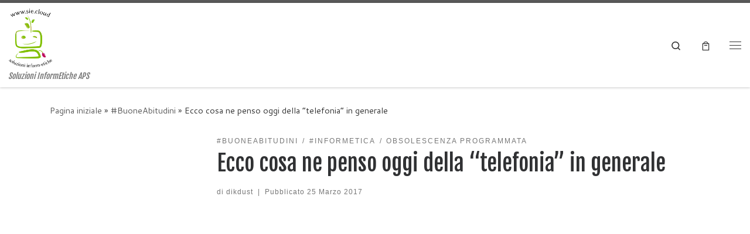

--- FILE ---
content_type: text/html; charset=UTF-8
request_url: https://www.sie.cloud/buoneabitudini/ecco-cosa-ne-penso-oggi-della-telefonia-in-generale/
body_size: 21133
content:
<!DOCTYPE html>
<!--[if IE 7]>
<html class="ie ie7" lang="it-IT">
<![endif]-->
<!--[if IE 8]>
<html class="ie ie8" lang="it-IT">
<![endif]-->
<!--[if !(IE 7) | !(IE 8)  ]><!-->
<html lang="it-IT" class="no-js">
<!--<![endif]-->
  <head>
  <meta charset="UTF-8" />
  <meta http-equiv="X-UA-Compatible" content="IE=EDGE" />
  <meta name="viewport" content="width=device-width, initial-scale=1.0" />
  <link rel="profile"  href="https://gmpg.org/xfn/11" />
  <link rel="pingback" href="https://www.sie.cloud/xmlrpc.php" />
<link rel="dns-prefetch" href="//cdn.hu-manity.co" /><script id="lpData" type="2fff6eff535a93f7ca110369-text/javascript">
var lpData = {"site_url":"https:\/\/www.sie.cloud","user_id":"0","theme":"customizr","lp_rest_url":"https:\/\/www.sie.cloud\/wp-json\/","nonce":"e1333447e0","is_course_archive":"","courses_url":"https:\/\/www.sie.cloud\/courses\/","urlParams":[],"lp_version":"4.3.2.5","lp_rest_load_ajax":"https:\/\/www.sie.cloud\/wp-json\/lp\/v1\/load_content_via_ajax\/","ajaxUrl":"https:\/\/www.sie.cloud\/wp-admin\/admin-ajax.php","lpAjaxUrl":"https:\/\/www.sie.cloud\/lp-ajax-handle","coverImageRatio":"5.16","toast":{"gravity":"bottom","position":"center","duration":3000,"close":1,"stopOnFocus":1,"classPrefix":"lp-toast"},"i18n":[]};
</script>
<script id="lpSettingCourses" type="2fff6eff535a93f7ca110369-text/javascript">
var lpSettingCourses = {"lpArchiveLoadAjax":"1","lpArchiveNoLoadAjaxFirst":"0","lpArchivePaginationType":"","noLoadCoursesJs":"0"};
</script>
		<style id="learn-press-custom-css">
			:root {
				--lp-container-max-width: 1290px;
				--lp-cotainer-padding: 1rem;
				--lp-primary-color: #ffb606;
				--lp-secondary-color: #442e66;
			}
		</style>
		
		<!-- Cookie Compliance -->
		<script type="2fff6eff535a93f7ca110369-text/javascript">var huOptions = {"appID":"wwwsiecloud-84f3bc6","currentLanguage":"it","blocking":true,"globalCookie":false,"isAdmin":false,"privacyConsent":true,"forms":[],"customProviders":[],"customPatterns":[]};</script>
		<script type="2fff6eff535a93f7ca110369-text/javascript" src="https://cdn.hu-manity.co/hu-banner.min.js"></script><script type="2fff6eff535a93f7ca110369-text/javascript">(function(html){html.className = html.className.replace(/\bno-js\b/,'js')})(document.documentElement);</script>
<meta name='robots' content='index, follow, max-image-preview:large, max-snippet:-1, max-video-preview:-1' />

	<!-- This site is optimized with the Yoast SEO plugin v24.5 - https://yoast.com/wordpress/plugins/seo/ -->
	<title>Ecco cosa ne penso oggi della &quot;telefonia&quot; in generale - S.I.E.</title>
	<link rel="canonical" href="https://www.sie.cloud/informetica/ecco-cosa-ne-penso-oggi-della-telefonia-in-generale/" />
	<meta property="og:locale" content="it_IT" />
	<meta property="og:type" content="article" />
	<meta property="og:title" content="Ecco cosa ne penso oggi della &quot;telefonia&quot; in generale - S.I.E." />
	<meta property="og:description" content="Trovo il mondo degli smartphone molto affascinante ma anche un po&#8217; &#8220;complicato&#8221; soprattutto da alcuni punti di vista .. Leggi [&hellip;]" />
	<meta property="og:url" content="https://www.sie.cloud/informetica/ecco-cosa-ne-penso-oggi-della-telefonia-in-generale/" />
	<meta property="og:site_name" content="S.I.E." />
	<meta property="article:publisher" content="https://www.facebook.com/soluzioninformetiche/" />
	<meta property="article:published_time" content="2017-03-25T14:06:30+00:00" />
	<meta property="article:modified_time" content="2023-06-04T18:23:19+00:00" />
	<meta property="og:image" content="https://www.sie.cloud/wp-content/uploads/2017/03/cosa_scelgo_come_brand.png" />
	<meta property="og:image:width" content="640" />
	<meta property="og:image:height" content="400" />
	<meta property="og:image:type" content="image/png" />
	<meta name="author" content="dikdust" />
	<meta name="twitter:card" content="summary_large_image" />
	<meta name="twitter:creator" content="@informetica" />
	<meta name="twitter:site" content="@informetica" />
	<meta name="twitter:label1" content="Scritto da" />
	<meta name="twitter:data1" content="dikdust" />
	<meta name="twitter:label2" content="Tempo di lettura stimato" />
	<meta name="twitter:data2" content="1 minuto" />
	<script type="application/ld+json" class="yoast-schema-graph">{"@context":"https://schema.org","@graph":[{"@type":"Article","@id":"https://www.sie.cloud/informetica/ecco-cosa-ne-penso-oggi-della-telefonia-in-generale/#article","isPartOf":{"@id":"https://www.sie.cloud/informetica/ecco-cosa-ne-penso-oggi-della-telefonia-in-generale/"},"author":{"name":"dikdust","@id":"https://www.sie.cloud/#/schema/person/2f12d3b1968b5cff390b488deba9a677"},"headline":"Ecco cosa ne penso oggi della &#8220;telefonia&#8221; in generale","datePublished":"2017-03-25T14:06:30+00:00","dateModified":"2023-06-04T18:23:19+00:00","mainEntityOfPage":{"@id":"https://www.sie.cloud/informetica/ecco-cosa-ne-penso-oggi-della-telefonia-in-generale/"},"wordCount":32,"commentCount":0,"publisher":{"@id":"https://www.sie.cloud/#organization"},"image":{"@id":"https://www.sie.cloud/informetica/ecco-cosa-ne-penso-oggi-della-telefonia-in-generale/#primaryimage"},"thumbnailUrl":"https://www.sie.cloud/wp-content/uploads/2017/03/cosa_scelgo_come_brand.png","articleSection":["#BuoneAbitudini","#InformEtica","Obsolescenza Programmata"],"inLanguage":"it-IT","potentialAction":[{"@type":"CommentAction","name":"Comment","target":["https://www.sie.cloud/informetica/ecco-cosa-ne-penso-oggi-della-telefonia-in-generale/#respond"]}]},{"@type":"WebPage","@id":"https://www.sie.cloud/informetica/ecco-cosa-ne-penso-oggi-della-telefonia-in-generale/","url":"https://www.sie.cloud/informetica/ecco-cosa-ne-penso-oggi-della-telefonia-in-generale/","name":"Ecco cosa ne penso oggi della \"telefonia\" in generale - S.I.E.","isPartOf":{"@id":"https://www.sie.cloud/#website"},"primaryImageOfPage":{"@id":"https://www.sie.cloud/informetica/ecco-cosa-ne-penso-oggi-della-telefonia-in-generale/#primaryimage"},"image":{"@id":"https://www.sie.cloud/informetica/ecco-cosa-ne-penso-oggi-della-telefonia-in-generale/#primaryimage"},"thumbnailUrl":"https://www.sie.cloud/wp-content/uploads/2017/03/cosa_scelgo_come_brand.png","datePublished":"2017-03-25T14:06:30+00:00","dateModified":"2023-06-04T18:23:19+00:00","breadcrumb":{"@id":"https://www.sie.cloud/informetica/ecco-cosa-ne-penso-oggi-della-telefonia-in-generale/#breadcrumb"},"inLanguage":"it-IT","potentialAction":[{"@type":"ReadAction","target":["https://www.sie.cloud/informetica/ecco-cosa-ne-penso-oggi-della-telefonia-in-generale/"]}]},{"@type":"ImageObject","inLanguage":"it-IT","@id":"https://www.sie.cloud/informetica/ecco-cosa-ne-penso-oggi-della-telefonia-in-generale/#primaryimage","url":"https://www.sie.cloud/wp-content/uploads/2017/03/cosa_scelgo_come_brand.png","contentUrl":"https://www.sie.cloud/wp-content/uploads/2017/03/cosa_scelgo_come_brand.png","width":640,"height":400},{"@type":"BreadcrumbList","@id":"https://www.sie.cloud/informetica/ecco-cosa-ne-penso-oggi-della-telefonia-in-generale/#breadcrumb","itemListElement":[{"@type":"ListItem","position":1,"name":"Home","item":"https://www.sie.cloud/"},{"@type":"ListItem","position":2,"name":"Ecco cosa ne penso oggi della &#8220;telefonia&#8221; in generale"}]},{"@type":"WebSite","@id":"https://www.sie.cloud/#website","url":"https://www.sie.cloud/","name":"S.I.E.","description":"Soluzioni InformEtiche APS","publisher":{"@id":"https://www.sie.cloud/#organization"},"potentialAction":[{"@type":"SearchAction","target":{"@type":"EntryPoint","urlTemplate":"https://www.sie.cloud/?s={search_term_string}"},"query-input":{"@type":"PropertyValueSpecification","valueRequired":true,"valueName":"search_term_string"}}],"inLanguage":"it-IT"},{"@type":"Organization","@id":"https://www.sie.cloud/#organization","name":"Associazione Culturale Soluzioni InformEtiche","url":"https://www.sie.cloud/","logo":{"@type":"ImageObject","inLanguage":"it-IT","@id":"https://www.sie.cloud/#/schema/logo/image/","url":"https://www.sie.cloud/wp-content/uploads/2017/03/LOGO_SFONDO_bianco.jpg","contentUrl":"https://www.sie.cloud/wp-content/uploads/2017/03/LOGO_SFONDO_bianco.jpg","width":2469,"height":1150,"caption":"Associazione Culturale Soluzioni InformEtiche"},"image":{"@id":"https://www.sie.cloud/#/schema/logo/image/"},"sameAs":["https://www.facebook.com/soluzioninformetiche/","https://x.com/informetica","https://www.instagram.com/soluzioninformetiche/","https://www.youtube.com/channel/UCJXO7-vXbMkzBonKfqFMwZw"]},{"@type":"Person","@id":"https://www.sie.cloud/#/schema/person/2f12d3b1968b5cff390b488deba9a677","name":"dikdust","image":{"@type":"ImageObject","inLanguage":"it-IT","@id":"https://www.sie.cloud/#/schema/person/image/","url":"https://secure.gravatar.com/avatar/e316faf63b956588aaad1fded6c9bef3?s=96&d=mm&r=g","contentUrl":"https://secure.gravatar.com/avatar/e316faf63b956588aaad1fded6c9bef3?s=96&d=mm&r=g","caption":"dikdust"},"url":"https://www.sie.cloud/author/dikdust/"}]}</script>
	<!-- / Yoast SEO plugin. -->


<link rel='dns-prefetch' href='//www.googletagmanager.com' />
<link rel="alternate" type="application/rss+xml" title="S.I.E. &raquo; Feed" href="https://www.sie.cloud/feed/" />
<link rel="alternate" type="application/rss+xml" title="S.I.E. &raquo; Feed dei commenti" href="https://www.sie.cloud/comments/feed/" />
<link rel="alternate" type="application/rss+xml" title="S.I.E. &raquo; Ecco cosa ne penso oggi della &#8220;telefonia&#8221; in generale Feed dei commenti" href="https://www.sie.cloud/informetica/ecco-cosa-ne-penso-oggi-della-telefonia-in-generale/feed/" />
<script type="2fff6eff535a93f7ca110369-text/javascript">
window._wpemojiSettings = {"baseUrl":"https:\/\/s.w.org\/images\/core\/emoji\/15.0.3\/72x72\/","ext":".png","svgUrl":"https:\/\/s.w.org\/images\/core\/emoji\/15.0.3\/svg\/","svgExt":".svg","source":{"concatemoji":"https:\/\/www.sie.cloud\/wp-includes\/js\/wp-emoji-release.min.js?ver=6.5.7"}};
/*! This file is auto-generated */
!function(i,n){var o,s,e;function c(e){try{var t={supportTests:e,timestamp:(new Date).valueOf()};sessionStorage.setItem(o,JSON.stringify(t))}catch(e){}}function p(e,t,n){e.clearRect(0,0,e.canvas.width,e.canvas.height),e.fillText(t,0,0);var t=new Uint32Array(e.getImageData(0,0,e.canvas.width,e.canvas.height).data),r=(e.clearRect(0,0,e.canvas.width,e.canvas.height),e.fillText(n,0,0),new Uint32Array(e.getImageData(0,0,e.canvas.width,e.canvas.height).data));return t.every(function(e,t){return e===r[t]})}function u(e,t,n){switch(t){case"flag":return n(e,"\ud83c\udff3\ufe0f\u200d\u26a7\ufe0f","\ud83c\udff3\ufe0f\u200b\u26a7\ufe0f")?!1:!n(e,"\ud83c\uddfa\ud83c\uddf3","\ud83c\uddfa\u200b\ud83c\uddf3")&&!n(e,"\ud83c\udff4\udb40\udc67\udb40\udc62\udb40\udc65\udb40\udc6e\udb40\udc67\udb40\udc7f","\ud83c\udff4\u200b\udb40\udc67\u200b\udb40\udc62\u200b\udb40\udc65\u200b\udb40\udc6e\u200b\udb40\udc67\u200b\udb40\udc7f");case"emoji":return!n(e,"\ud83d\udc26\u200d\u2b1b","\ud83d\udc26\u200b\u2b1b")}return!1}function f(e,t,n){var r="undefined"!=typeof WorkerGlobalScope&&self instanceof WorkerGlobalScope?new OffscreenCanvas(300,150):i.createElement("canvas"),a=r.getContext("2d",{willReadFrequently:!0}),o=(a.textBaseline="top",a.font="600 32px Arial",{});return e.forEach(function(e){o[e]=t(a,e,n)}),o}function t(e){var t=i.createElement("script");t.src=e,t.defer=!0,i.head.appendChild(t)}"undefined"!=typeof Promise&&(o="wpEmojiSettingsSupports",s=["flag","emoji"],n.supports={everything:!0,everythingExceptFlag:!0},e=new Promise(function(e){i.addEventListener("DOMContentLoaded",e,{once:!0})}),new Promise(function(t){var n=function(){try{var e=JSON.parse(sessionStorage.getItem(o));if("object"==typeof e&&"number"==typeof e.timestamp&&(new Date).valueOf()<e.timestamp+604800&&"object"==typeof e.supportTests)return e.supportTests}catch(e){}return null}();if(!n){if("undefined"!=typeof Worker&&"undefined"!=typeof OffscreenCanvas&&"undefined"!=typeof URL&&URL.createObjectURL&&"undefined"!=typeof Blob)try{var e="postMessage("+f.toString()+"("+[JSON.stringify(s),u.toString(),p.toString()].join(",")+"));",r=new Blob([e],{type:"text/javascript"}),a=new Worker(URL.createObjectURL(r),{name:"wpTestEmojiSupports"});return void(a.onmessage=function(e){c(n=e.data),a.terminate(),t(n)})}catch(e){}c(n=f(s,u,p))}t(n)}).then(function(e){for(var t in e)n.supports[t]=e[t],n.supports.everything=n.supports.everything&&n.supports[t],"flag"!==t&&(n.supports.everythingExceptFlag=n.supports.everythingExceptFlag&&n.supports[t]);n.supports.everythingExceptFlag=n.supports.everythingExceptFlag&&!n.supports.flag,n.DOMReady=!1,n.readyCallback=function(){n.DOMReady=!0}}).then(function(){return e}).then(function(){var e;n.supports.everything||(n.readyCallback(),(e=n.source||{}).concatemoji?t(e.concatemoji):e.wpemoji&&e.twemoji&&(t(e.twemoji),t(e.wpemoji)))}))}((window,document),window._wpemojiSettings);
</script>
<style id='wp-emoji-styles-inline-css'>

	img.wp-smiley, img.emoji {
		display: inline !important;
		border: none !important;
		box-shadow: none !important;
		height: 1em !important;
		width: 1em !important;
		margin: 0 0.07em !important;
		vertical-align: -0.1em !important;
		background: none !important;
		padding: 0 !important;
	}
</style>
<link rel='stylesheet' id='wp-block-library-css' href='https://www.sie.cloud/wp-includes/css/dist/block-library/style.min.css?ver=6.5.7' media='all' />
<link rel='stylesheet' id='gdm-gutenberg-block-backend-js-css' href='https://www.sie.cloud/wp-content/plugins/google-drive-embedder/css/gdm-blocks.css?ver=5.3.0' media='all' />
<style id='classic-theme-styles-inline-css'>
/*! This file is auto-generated */
.wp-block-button__link{color:#fff;background-color:#32373c;border-radius:9999px;box-shadow:none;text-decoration:none;padding:calc(.667em + 2px) calc(1.333em + 2px);font-size:1.125em}.wp-block-file__button{background:#32373c;color:#fff;text-decoration:none}
</style>
<style id='global-styles-inline-css'>
body{--wp--preset--color--black: #000000;--wp--preset--color--cyan-bluish-gray: #abb8c3;--wp--preset--color--white: #ffffff;--wp--preset--color--pale-pink: #f78da7;--wp--preset--color--vivid-red: #cf2e2e;--wp--preset--color--luminous-vivid-orange: #ff6900;--wp--preset--color--luminous-vivid-amber: #fcb900;--wp--preset--color--light-green-cyan: #7bdcb5;--wp--preset--color--vivid-green-cyan: #00d084;--wp--preset--color--pale-cyan-blue: #8ed1fc;--wp--preset--color--vivid-cyan-blue: #0693e3;--wp--preset--color--vivid-purple: #9b51e0;--wp--preset--gradient--vivid-cyan-blue-to-vivid-purple: linear-gradient(135deg,rgba(6,147,227,1) 0%,rgb(155,81,224) 100%);--wp--preset--gradient--light-green-cyan-to-vivid-green-cyan: linear-gradient(135deg,rgb(122,220,180) 0%,rgb(0,208,130) 100%);--wp--preset--gradient--luminous-vivid-amber-to-luminous-vivid-orange: linear-gradient(135deg,rgba(252,185,0,1) 0%,rgba(255,105,0,1) 100%);--wp--preset--gradient--luminous-vivid-orange-to-vivid-red: linear-gradient(135deg,rgba(255,105,0,1) 0%,rgb(207,46,46) 100%);--wp--preset--gradient--very-light-gray-to-cyan-bluish-gray: linear-gradient(135deg,rgb(238,238,238) 0%,rgb(169,184,195) 100%);--wp--preset--gradient--cool-to-warm-spectrum: linear-gradient(135deg,rgb(74,234,220) 0%,rgb(151,120,209) 20%,rgb(207,42,186) 40%,rgb(238,44,130) 60%,rgb(251,105,98) 80%,rgb(254,248,76) 100%);--wp--preset--gradient--blush-light-purple: linear-gradient(135deg,rgb(255,206,236) 0%,rgb(152,150,240) 100%);--wp--preset--gradient--blush-bordeaux: linear-gradient(135deg,rgb(254,205,165) 0%,rgb(254,45,45) 50%,rgb(107,0,62) 100%);--wp--preset--gradient--luminous-dusk: linear-gradient(135deg,rgb(255,203,112) 0%,rgb(199,81,192) 50%,rgb(65,88,208) 100%);--wp--preset--gradient--pale-ocean: linear-gradient(135deg,rgb(255,245,203) 0%,rgb(182,227,212) 50%,rgb(51,167,181) 100%);--wp--preset--gradient--electric-grass: linear-gradient(135deg,rgb(202,248,128) 0%,rgb(113,206,126) 100%);--wp--preset--gradient--midnight: linear-gradient(135deg,rgb(2,3,129) 0%,rgb(40,116,252) 100%);--wp--preset--font-size--small: 13px;--wp--preset--font-size--medium: 20px;--wp--preset--font-size--large: 36px;--wp--preset--font-size--x-large: 42px;--wp--preset--font-family--inter: "Inter", sans-serif;--wp--preset--font-family--cardo: Cardo;--wp--preset--spacing--20: 0.44rem;--wp--preset--spacing--30: 0.67rem;--wp--preset--spacing--40: 1rem;--wp--preset--spacing--50: 1.5rem;--wp--preset--spacing--60: 2.25rem;--wp--preset--spacing--70: 3.38rem;--wp--preset--spacing--80: 5.06rem;--wp--preset--shadow--natural: 6px 6px 9px rgba(0, 0, 0, 0.2);--wp--preset--shadow--deep: 12px 12px 50px rgba(0, 0, 0, 0.4);--wp--preset--shadow--sharp: 6px 6px 0px rgba(0, 0, 0, 0.2);--wp--preset--shadow--outlined: 6px 6px 0px -3px rgba(255, 255, 255, 1), 6px 6px rgba(0, 0, 0, 1);--wp--preset--shadow--crisp: 6px 6px 0px rgba(0, 0, 0, 1);}:where(.is-layout-flex){gap: 0.5em;}:where(.is-layout-grid){gap: 0.5em;}body .is-layout-flex{display: flex;}body .is-layout-flex{flex-wrap: wrap;align-items: center;}body .is-layout-flex > *{margin: 0;}body .is-layout-grid{display: grid;}body .is-layout-grid > *{margin: 0;}:where(.wp-block-columns.is-layout-flex){gap: 2em;}:where(.wp-block-columns.is-layout-grid){gap: 2em;}:where(.wp-block-post-template.is-layout-flex){gap: 1.25em;}:where(.wp-block-post-template.is-layout-grid){gap: 1.25em;}.has-black-color{color: var(--wp--preset--color--black) !important;}.has-cyan-bluish-gray-color{color: var(--wp--preset--color--cyan-bluish-gray) !important;}.has-white-color{color: var(--wp--preset--color--white) !important;}.has-pale-pink-color{color: var(--wp--preset--color--pale-pink) !important;}.has-vivid-red-color{color: var(--wp--preset--color--vivid-red) !important;}.has-luminous-vivid-orange-color{color: var(--wp--preset--color--luminous-vivid-orange) !important;}.has-luminous-vivid-amber-color{color: var(--wp--preset--color--luminous-vivid-amber) !important;}.has-light-green-cyan-color{color: var(--wp--preset--color--light-green-cyan) !important;}.has-vivid-green-cyan-color{color: var(--wp--preset--color--vivid-green-cyan) !important;}.has-pale-cyan-blue-color{color: var(--wp--preset--color--pale-cyan-blue) !important;}.has-vivid-cyan-blue-color{color: var(--wp--preset--color--vivid-cyan-blue) !important;}.has-vivid-purple-color{color: var(--wp--preset--color--vivid-purple) !important;}.has-black-background-color{background-color: var(--wp--preset--color--black) !important;}.has-cyan-bluish-gray-background-color{background-color: var(--wp--preset--color--cyan-bluish-gray) !important;}.has-white-background-color{background-color: var(--wp--preset--color--white) !important;}.has-pale-pink-background-color{background-color: var(--wp--preset--color--pale-pink) !important;}.has-vivid-red-background-color{background-color: var(--wp--preset--color--vivid-red) !important;}.has-luminous-vivid-orange-background-color{background-color: var(--wp--preset--color--luminous-vivid-orange) !important;}.has-luminous-vivid-amber-background-color{background-color: var(--wp--preset--color--luminous-vivid-amber) !important;}.has-light-green-cyan-background-color{background-color: var(--wp--preset--color--light-green-cyan) !important;}.has-vivid-green-cyan-background-color{background-color: var(--wp--preset--color--vivid-green-cyan) !important;}.has-pale-cyan-blue-background-color{background-color: var(--wp--preset--color--pale-cyan-blue) !important;}.has-vivid-cyan-blue-background-color{background-color: var(--wp--preset--color--vivid-cyan-blue) !important;}.has-vivid-purple-background-color{background-color: var(--wp--preset--color--vivid-purple) !important;}.has-black-border-color{border-color: var(--wp--preset--color--black) !important;}.has-cyan-bluish-gray-border-color{border-color: var(--wp--preset--color--cyan-bluish-gray) !important;}.has-white-border-color{border-color: var(--wp--preset--color--white) !important;}.has-pale-pink-border-color{border-color: var(--wp--preset--color--pale-pink) !important;}.has-vivid-red-border-color{border-color: var(--wp--preset--color--vivid-red) !important;}.has-luminous-vivid-orange-border-color{border-color: var(--wp--preset--color--luminous-vivid-orange) !important;}.has-luminous-vivid-amber-border-color{border-color: var(--wp--preset--color--luminous-vivid-amber) !important;}.has-light-green-cyan-border-color{border-color: var(--wp--preset--color--light-green-cyan) !important;}.has-vivid-green-cyan-border-color{border-color: var(--wp--preset--color--vivid-green-cyan) !important;}.has-pale-cyan-blue-border-color{border-color: var(--wp--preset--color--pale-cyan-blue) !important;}.has-vivid-cyan-blue-border-color{border-color: var(--wp--preset--color--vivid-cyan-blue) !important;}.has-vivid-purple-border-color{border-color: var(--wp--preset--color--vivid-purple) !important;}.has-vivid-cyan-blue-to-vivid-purple-gradient-background{background: var(--wp--preset--gradient--vivid-cyan-blue-to-vivid-purple) !important;}.has-light-green-cyan-to-vivid-green-cyan-gradient-background{background: var(--wp--preset--gradient--light-green-cyan-to-vivid-green-cyan) !important;}.has-luminous-vivid-amber-to-luminous-vivid-orange-gradient-background{background: var(--wp--preset--gradient--luminous-vivid-amber-to-luminous-vivid-orange) !important;}.has-luminous-vivid-orange-to-vivid-red-gradient-background{background: var(--wp--preset--gradient--luminous-vivid-orange-to-vivid-red) !important;}.has-very-light-gray-to-cyan-bluish-gray-gradient-background{background: var(--wp--preset--gradient--very-light-gray-to-cyan-bluish-gray) !important;}.has-cool-to-warm-spectrum-gradient-background{background: var(--wp--preset--gradient--cool-to-warm-spectrum) !important;}.has-blush-light-purple-gradient-background{background: var(--wp--preset--gradient--blush-light-purple) !important;}.has-blush-bordeaux-gradient-background{background: var(--wp--preset--gradient--blush-bordeaux) !important;}.has-luminous-dusk-gradient-background{background: var(--wp--preset--gradient--luminous-dusk) !important;}.has-pale-ocean-gradient-background{background: var(--wp--preset--gradient--pale-ocean) !important;}.has-electric-grass-gradient-background{background: var(--wp--preset--gradient--electric-grass) !important;}.has-midnight-gradient-background{background: var(--wp--preset--gradient--midnight) !important;}.has-small-font-size{font-size: var(--wp--preset--font-size--small) !important;}.has-medium-font-size{font-size: var(--wp--preset--font-size--medium) !important;}.has-large-font-size{font-size: var(--wp--preset--font-size--large) !important;}.has-x-large-font-size{font-size: var(--wp--preset--font-size--x-large) !important;}
.wp-block-navigation a:where(:not(.wp-element-button)){color: inherit;}
:where(.wp-block-post-template.is-layout-flex){gap: 1.25em;}:where(.wp-block-post-template.is-layout-grid){gap: 1.25em;}
:where(.wp-block-columns.is-layout-flex){gap: 2em;}:where(.wp-block-columns.is-layout-grid){gap: 2em;}
.wp-block-pullquote{font-size: 1.5em;line-height: 1.6;}
</style>
<link rel='stylesheet' id='ctf_styles-css' href='https://www.sie.cloud/wp-content/plugins/custom-twitter-feeds/css/ctf-styles.min.css?ver=2.3.1' media='all' />
<link rel='stylesheet' id='sek-base-light-css' href='https://www.sie.cloud/wp-content/plugins/nimble-builder/assets/front/css/sek-base-light.min.css?ver=3.3.8' media='all' />
<link rel='stylesheet' id='owl.carousel-css' href='https://www.sie.cloud/wp-content/plugins/team/assets/front/css/owl.carousel.css?ver=6.5.7' media='all' />
<link rel='stylesheet' id='owl.theme-css' href='https://www.sie.cloud/wp-content/plugins/team/assets/front/css/owl.theme.css?ver=6.5.7' media='all' />
<link rel='stylesheet' id='team-style-css' href='https://www.sie.cloud/wp-content/plugins/team/assets/front/css/style.css?ver=6.5.7' media='all' />
<link rel='stylesheet' id='single-team-member-css' href='https://www.sie.cloud/wp-content/plugins/team/assets/front/css/single-team-member.css?ver=6.5.7' media='all' />
<link rel='stylesheet' id='team-style.skins-css' href='https://www.sie.cloud/wp-content/plugins/team/assets/global/css/style.skins.css?ver=6.5.7' media='all' />
<link rel='stylesheet' id='team-style.layout-css' href='https://www.sie.cloud/wp-content/plugins/team/assets/global/css/style.layout.css?ver=6.5.7' media='all' />
<link rel='stylesheet' id='widgets-on-pages-css' href='https://www.sie.cloud/wp-content/plugins/widgets-on-pages/public/css/widgets-on-pages-public.css?ver=1.4.0' media='all' />
<link rel='stylesheet' id='woocommerce-layout-css' href='https://www.sie.cloud/wp-content/plugins/woocommerce/assets/css/woocommerce-layout.css?ver=9.4.4' media='all' />
<link rel='stylesheet' id='woocommerce-smallscreen-css' href='https://www.sie.cloud/wp-content/plugins/woocommerce/assets/css/woocommerce-smallscreen.css?ver=9.4.4' media='only screen and (max-width: 768px)' />
<link rel='stylesheet' id='woocommerce-general-css' href='https://www.sie.cloud/wp-content/plugins/woocommerce/assets/css/woocommerce.css?ver=9.4.4' media='all' />
<style id='woocommerce-inline-inline-css'>
.woocommerce form .form-row .required { visibility: visible; }
</style>
<link rel='stylesheet' id='wpos-slick-style-css' href='https://www.sie.cloud/wp-content/plugins/wp-logo-showcase-responsive-slider-slider/assets/css/slick.css?ver=3.8.7' media='all' />
<link rel='stylesheet' id='wpls-public-style-css' href='https://www.sie.cloud/wp-content/plugins/wp-logo-showcase-responsive-slider-slider/assets/css/wpls-public.css?ver=3.8.7' media='all' />
<link rel='stylesheet' id='customizr-main-css' href='https://www.sie.cloud/wp-content/themes/customizr/assets/front/css/style.min.css?ver=4.4.24' media='all' />
<style id='customizr-main-inline-css'>
.navbar-brand,.header-tagline,h1,h2,h3,.tc-dropcap { font-family : 'Fjalla One';font-weight : 400; }
body { font-family : 'Cantarell';font-weight : 400; }

.tc-header.border-top { border-top-width: 5px; border-top-style: solid }
.sticky-enabled .czr-wccart-off .primary-nav__woocart { display: none; }
                  .logo-center .primary-nav__woocart .dropdown-menu,
                  .logo-left .primary-nav__woocart .dropdown-menu{ right: 0; left: auto; }/*open left*/
            
#czr-push-footer { display: none; visibility: hidden; }
        .czr-sticky-footer #czr-push-footer.sticky-footer-enabled { display: block; }
        
</style>
<link rel='stylesheet' id='customizr-ms-respond-css' href='https://www.sie.cloud/wp-content/themes/customizr/assets/front/css/style-modular-scale.min.css?ver=4.4.24' media='all' />
<link rel='stylesheet' id='learnpress-widgets-css' href='https://www.sie.cloud/wp-content/plugins/learnpress/assets/css/widgets.css?ver=1769020060' media='all' />
<script id="nb-jquery" src="https://www.sie.cloud/wp-includes/js/jquery/jquery.min.js?ver=3.7.1" id="jquery-core-js" type="2fff6eff535a93f7ca110369-text/javascript"></script>
<script src="https://www.sie.cloud/wp-includes/js/jquery/jquery-migrate.min.js?ver=3.4.1" id="jquery-migrate-js" type="2fff6eff535a93f7ca110369-text/javascript"></script>
<script id="nb-js-app-js-extra" type="2fff6eff535a93f7ca110369-text/javascript">
var sekFrontLocalized = {"isDevMode":"","isCustomizing":"","frontNonce":{"id":"SEKFrontNonce","handle":"46a650e010"},"skope_id":"skp__post_post_826","recaptcha_public_key":"6LfzoMMpAAAAADZRiZx1Z5uQ0UkHpanxfV6NZ_yH","lazyload_enabled":"1","video_bg_lazyload_enabled":"1","load_front_assets_on_dynamically":"","assetVersion":"3.3.8","frontAssetsPath":"https:\/\/www.sie.cloud\/wp-content\/plugins\/nimble-builder\/assets\/front\/","contextuallyActiveModules":[],"fontAwesomeAlreadyEnqueued":"","partialFrontScripts":{"slider-module":"nb-needs-swiper","menu-module":"nb-needs-menu-js","front-parallax":"nb-needs-parallax","accordion-module":"nb-needs-accordion"}};
</script>
<script id="nb-js-app-js-after" type="2fff6eff535a93f7ca110369-text/javascript">
window.nb_={},function(e,t){if(window.nb_={isArray:function(e){return Array.isArray(e)||"[object Array]"===toString.call(e)},inArray:function(e,t){return!(!nb_.isArray(e)||nb_.isUndefined(t))&&e.indexOf(t)>-1},isUndefined:function(e){return void 0===e},isObject:function(e){var t=typeof e;return"function"===t||"object"===t&&!!e},errorLog:function(){nb_.isUndefined(console)||"function"!=typeof window.console.log||console.log.apply(console,arguments)},hasPreloadSupport:function(e){var t=document.createElement("link").relList;return!(!t||!t.supports)&&t.supports("preload")},listenTo:function(e,t){nb_.eventsListenedTo.push(e);var n={"nb-jquery-loaded":function(){return"undefined"!=typeof jQuery},"nb-app-ready":function(){return void 0!==window.nb_&&nb_.wasListenedTo("nb-jquery-loaded")},"nb-swipebox-parsed":function(){return"undefined"!=typeof jQuery&&void 0!==jQuery.fn.swipebox},"nb-main-swiper-parsed":function(){return void 0!==window.Swiper}},o=function(o){nb_.isUndefined(n[e])||!1!==n[e]()?t():nb_.errorLog("Nimble error => an event callback could not be fired because conditions not met => ",e,nb_.eventsListenedTo,t)};"function"==typeof t?nb_.wasEmitted(e)?o():document.addEventListener(e,o):nb_.errorLog("Nimble error => listenTo func param is not a function for event => ",e)},eventsEmitted:[],eventsListenedTo:[],emit:function(e,t){if(!(nb_.isUndefined(t)||t.fire_once)||!nb_.wasEmitted(e)){var n=document.createEvent("Event");n.initEvent(e,!0,!0),document.dispatchEvent(n),nb_.eventsEmitted.push(e)}},wasListenedTo:function(e){return"string"==typeof e&&nb_.inArray(nb_.eventsListenedTo,e)},wasEmitted:function(e){return"string"==typeof e&&nb_.inArray(nb_.eventsEmitted,e)},isInScreen:function(e){if(!nb_.isObject(e))return!1;var t=e.getBoundingClientRect(),n=Math.max(document.documentElement.clientHeight,window.innerHeight);return!(t.bottom<0||t.top-n>=0)},isCustomizing:function(){return!1},isLazyLoadEnabled:function(){return!nb_.isCustomizing()&&!1},preloadOrDeferAsset:function(e){if(e=e||{},nb_.preloadedAssets=nb_.preloadedAssets||[],!nb_.inArray(nb_.preloadedAssets,e.id)){var t,n=document.getElementsByTagName("head")[0],o=function(){if("style"===e.as)this.setAttribute("rel","stylesheet"),this.setAttribute("type","text/css"),this.setAttribute("media","all");else{var t=document.createElement("script");t.setAttribute("src",e.href),t.setAttribute("id",e.id),"script"===e.as&&t.setAttribute("defer","defer"),n.appendChild(t),i.call(this)}e.eventOnLoad&&nb_.emit(e.eventOnLoad)},i=function(){if(this&&this.parentNode&&this.parentNode.contains(this))try{this.parentNode.removeChild(this)}catch(e){nb_.errorLog("NB error when removing a script el",el)}};("font"!==e.as||nb_.hasPreloadSupport())&&(t=document.createElement("link"),"script"===e.as?e.onEvent?nb_.listenTo(e.onEvent,function(){o.call(t)}):o.call(t):(t.setAttribute("href",e.href),"style"===e.as?t.setAttribute("rel",nb_.hasPreloadSupport()?"preload":"stylesheet"):"font"===e.as&&nb_.hasPreloadSupport()&&t.setAttribute("rel","preload"),t.setAttribute("id",e.id),t.setAttribute("as",e.as),"font"===e.as&&(t.setAttribute("type",e.type),t.setAttribute("crossorigin","anonymous")),t.onload=function(){this.onload=null,"font"!==e.as?e.onEvent?nb_.listenTo(e.onEvent,function(){o.call(t)}):o.call(t):e.eventOnLoad&&nb_.emit(e.eventOnLoad)},t.onerror=function(t){nb_.errorLog("Nimble preloadOrDeferAsset error",t,e)}),n.appendChild(t),nb_.preloadedAssets.push(e.id),i.call(e.scriptEl))}},mayBeRevealBG:function(){this.getAttribute("data-sek-src")&&(this.setAttribute("style",'background-image:url("'+this.getAttribute("data-sek-src")+'")'),this.className+=" sek-lazy-loaded",this.querySelectorAll(".sek-css-loader").forEach(function(e){nb_.isObject(e)&&e.parentNode.removeChild(e)}))}},window.NodeList&&!NodeList.prototype.forEach&&(NodeList.prototype.forEach=function(e,t){t=t||window;for(var n=0;n<this.length;n++)e.call(t,this[n],n,this)}),nb_.listenTo("nb-docready",function(){var e=document.querySelectorAll("div.sek-has-bg");!nb_.isObject(e)||e.length<1||e.forEach(function(e){nb_.isObject(e)&&(window.sekFrontLocalized&&window.sekFrontLocalized.lazyload_enabled?nb_.isInScreen(e)&&nb_.mayBeRevealBG.call(e):nb_.mayBeRevealBG.call(e))})}),"complete"===document.readyState||"loading"!==document.readyState&&!document.documentElement.doScroll)nb_.emit("nb-docready");else{var n=function(){nb_.wasEmitted("nb-docready")||nb_.emit("nb-docready")};document.addEventListener("DOMContentLoaded",n),window.addEventListener("load",n)}}(window,document),function(){var e=function(){var e="nb-jquery-loaded";nb_.wasEmitted(e)||nb_.emit(e)},t=function(n){n=n||0,void 0!==window.jQuery?e():n<30?setTimeout(function(){t(++n)},200):window.console&&window.console.log&&console.log("Nimble Builder problem : jQuery.js was not detected on your website")},n=document.getElementById("nb-jquery");n&&n.addEventListener("load",function(){e()}),t()}(),window,document,nb_.listenTo("nb-jquery-loaded",function(){sekFrontLocalized.load_front_assets_on_dynamically&&(nb_.scriptsLoadingStatus={},nb_.ajaxLoadScript=function(e){jQuery(function(t){e=t.extend({path:"",complete:"",loadcheck:!1},e),nb_.scriptsLoadingStatus[e.path]&&"pending"===nb_.scriptsLoadingStatus[e.path].state()||(nb_.scriptsLoadingStatus[e.path]=nb_.scriptsLoadingStatus[e.path]||t.Deferred(),jQuery.ajax({url:sekFrontLocalized.frontAssetsPath+e.path+"?"+sekFrontLocalized.assetVersion,cache:!0,dataType:"script"}).done(function(){"function"!=typeof e.loadcheck||e.loadcheck()?"function"==typeof e.complete&&e.complete():nb_.errorLog("ajaxLoadScript success but loadcheck failed for => "+e.path)}).fail(function(){nb_.errorLog("ajaxLoadScript failed for => "+e.path)}))})})}),nb_.listenTo("nb-jquery-loaded",function(){jQuery(function(e){sekFrontLocalized.load_front_assets_on_dynamically&&(nb_.ajaxLoadScript({path:sekFrontLocalized.isDevMode?"js/ccat-nimble-front.js":"js/ccat-nimble-front.min.js"}),e.each(sekFrontLocalized.partialFrontScripts,function(e,t){nb_.listenTo(t,function(){nb_.ajaxLoadScript({path:sekFrontLocalized.isDevMode?"js/partials/"+e+".js":"js/partials/"+e+".min.js"})})}))})});
</script>
<script id="team_front_js-js-extra" type="2fff6eff535a93f7ca110369-text/javascript">
var team_ajax = {"team_ajaxurl":"https:\/\/www.sie.cloud\/wp-admin\/admin-ajax.php"};
</script>
<script src="https://www.sie.cloud/wp-content/plugins/team/assets/front/js/scripts.js?ver=6.5.7" id="team_front_js-js" type="2fff6eff535a93f7ca110369-text/javascript"></script>
<script src="https://www.sie.cloud/wp-content/plugins/team/assets/front/js/owl.carousel.js?ver=6.5.7" id="owl.carousel-js" type="2fff6eff535a93f7ca110369-text/javascript"></script>
<script src="https://www.sie.cloud/wp-content/plugins/team/assets/front/js/jquery.mixitup.min.js?ver=6.5.7" id="jquery.mixitup.min-js" type="2fff6eff535a93f7ca110369-text/javascript"></script>
<script src="https://www.sie.cloud/wp-content/plugins/team/assets/front/js/jquery.mixitup-pagination.js?ver=6.5.7" id="jquery.mixitup-pagination-js" type="2fff6eff535a93f7ca110369-text/javascript"></script>
<script src="https://www.sie.cloud/wp-content/plugins/team/assets/front/js/masonry.pkgd.min.js?ver=6.5.7" id="masonry.pkgd.min-js" type="2fff6eff535a93f7ca110369-text/javascript"></script>
<script src="https://www.sie.cloud/wp-content/plugins/woocommerce/assets/js/jquery-blockui/jquery.blockUI.min.js?ver=2.7.0-wc.9.4.4" id="jquery-blockui-js" defer data-wp-strategy="defer" type="2fff6eff535a93f7ca110369-text/javascript"></script>
<script id="wc-add-to-cart-js-extra" type="2fff6eff535a93f7ca110369-text/javascript">
var wc_add_to_cart_params = {"ajax_url":"\/wp-admin\/admin-ajax.php","wc_ajax_url":"\/?wc-ajax=%%endpoint%%","i18n_view_cart":"Visualizza carrello","cart_url":"https:\/\/www.sie.cloud\/carrello\/","is_cart":"","cart_redirect_after_add":"no"};
</script>
<script src="https://www.sie.cloud/wp-content/plugins/woocommerce/assets/js/frontend/add-to-cart.min.js?ver=9.4.4" id="wc-add-to-cart-js" defer data-wp-strategy="defer" type="2fff6eff535a93f7ca110369-text/javascript"></script>
<script src="https://www.sie.cloud/wp-content/plugins/woocommerce/assets/js/js-cookie/js.cookie.min.js?ver=2.1.4-wc.9.4.4" id="js-cookie-js" defer data-wp-strategy="defer" type="2fff6eff535a93f7ca110369-text/javascript"></script>
<script id="woocommerce-js-extra" type="2fff6eff535a93f7ca110369-text/javascript">
var woocommerce_params = {"ajax_url":"\/wp-admin\/admin-ajax.php","wc_ajax_url":"\/?wc-ajax=%%endpoint%%"};
</script>
<script src="https://www.sie.cloud/wp-content/plugins/woocommerce/assets/js/frontend/woocommerce.min.js?ver=9.4.4" id="woocommerce-js" defer data-wp-strategy="defer" type="2fff6eff535a93f7ca110369-text/javascript"></script>
<script src="https://www.sie.cloud/wp-content/themes/customizr/assets/front/js/libs/modernizr.min.js?ver=4.4.24" id="modernizr-js" type="2fff6eff535a93f7ca110369-text/javascript"></script>
<script src="https://www.sie.cloud/wp-includes/js/underscore.min.js?ver=1.13.4" id="underscore-js" type="2fff6eff535a93f7ca110369-text/javascript"></script>
<script id="tc-scripts-js-extra" type="2fff6eff535a93f7ca110369-text/javascript">
var CZRParams = {"assetsPath":"https:\/\/www.sie.cloud\/wp-content\/themes\/customizr\/assets\/front\/","mainScriptUrl":"https:\/\/www.sie.cloud\/wp-content\/themes\/customizr\/assets\/front\/js\/tc-scripts.min.js?4.4.24","deferFontAwesome":"1","fontAwesomeUrl":"https:\/\/www.sie.cloud\/wp-content\/themes\/customizr\/assets\/shared\/fonts\/fa\/css\/fontawesome-all.min.css?4.4.24","_disabled":[],"centerSliderImg":"1","isLightBoxEnabled":"1","SmoothScroll":{"Enabled":true,"Options":{"touchpadSupport":false}},"isAnchorScrollEnabled":"","anchorSmoothScrollExclude":{"simple":["[class*=edd]",".carousel-control","[data-toggle=\"modal\"]","[data-toggle=\"dropdown\"]","[data-toggle=\"czr-dropdown\"]","[data-toggle=\"tooltip\"]","[data-toggle=\"popover\"]","[data-toggle=\"collapse\"]","[data-toggle=\"czr-collapse\"]","[data-toggle=\"tab\"]","[data-toggle=\"pill\"]","[data-toggle=\"czr-pill\"]","[class*=upme]","[class*=um-]"],"deep":{"classes":[],"ids":[]}},"timerOnScrollAllBrowsers":"1","centerAllImg":"1","HasComments":"","LoadModernizr":"1","stickyHeader":"","extLinksStyle":"","extLinksTargetExt":"","extLinksSkipSelectors":{"classes":["btn","button"],"ids":[]},"dropcapEnabled":"","dropcapWhere":{"post":"","page":""},"dropcapMinWords":"","dropcapSkipSelectors":{"tags":["IMG","IFRAME","H1","H2","H3","H4","H5","H6","BLOCKQUOTE","UL","OL"],"classes":["btn"],"id":[]},"imgSmartLoadEnabled":"1","imgSmartLoadOpts":{"parentSelectors":["[class*=grid-container], .article-container",".__before_main_wrapper",".widget-front",".post-related-articles",".tc-singular-thumbnail-wrapper",".sek-module-inner"],"opts":{"excludeImg":[".tc-holder-img"]}},"imgSmartLoadsForSliders":"1","pluginCompats":[],"isWPMobile":"","menuStickyUserSettings":{"desktop":"stick_up","mobile":"stick_up"},"adminAjaxUrl":"https:\/\/www.sie.cloud\/wp-admin\/admin-ajax.php","ajaxUrl":"https:\/\/www.sie.cloud\/?czrajax=1","frontNonce":{"id":"CZRFrontNonce","handle":"3116c1a3a4"},"isDevMode":"","isModernStyle":"1","i18n":{"Permanently dismiss":"Ignora in modo permanente"},"frontNotifications":{"welcome":{"enabled":false,"content":"","dismissAction":"dismiss_welcome_note_front"}},"preloadGfonts":"1","googleFonts":"Fjalla+One:400%7CCantarell:400","version":"4.4.24"};
</script>
<script src="https://www.sie.cloud/wp-content/themes/customizr/assets/front/js/tc-scripts.min.js?ver=4.4.24" id="tc-scripts-js" defer type="2fff6eff535a93f7ca110369-text/javascript"></script>
<script id="ai-js-js-extra" type="2fff6eff535a93f7ca110369-text/javascript">
var MyAjax = {"ajaxurl":"https:\/\/www.sie.cloud\/wp-admin\/admin-ajax.php","security":"d67ede0ad6"};
</script>
<script src="https://www.sie.cloud/wp-content/plugins/advanced-iframe/js/ai.min.js?ver=183444" id="ai-js-js" type="2fff6eff535a93f7ca110369-text/javascript"></script>
<script src="https://www.sie.cloud/wp-content/plugins/learnpress/assets/js/dist/loadAJAX.js?ver=1769020060" id="lp-load-ajax-js" async data-wp-strategy="async" type="2fff6eff535a93f7ca110369-text/javascript"></script>
<link rel="https://api.w.org/" href="https://www.sie.cloud/wp-json/" /><link rel="alternate" type="application/json" href="https://www.sie.cloud/wp-json/wp/v2/posts/826" /><link rel="EditURI" type="application/rsd+xml" title="RSD" href="https://www.sie.cloud/xmlrpc.php?rsd" />
<meta name="generator" content="WordPress 6.5.7" />
<meta name="generator" content="WooCommerce 9.4.4" />
<link rel='shortlink' href='https://www.sie.cloud/?p=826' />
<link rel="alternate" type="application/json+oembed" href="https://www.sie.cloud/wp-json/oembed/1.0/embed?url=https%3A%2F%2Fwww.sie.cloud%2Finformetica%2Fecco-cosa-ne-penso-oggi-della-telefonia-in-generale%2F" />
<link rel="alternate" type="text/xml+oembed" href="https://www.sie.cloud/wp-json/oembed/1.0/embed?url=https%3A%2F%2Fwww.sie.cloud%2Finformetica%2Fecco-cosa-ne-penso-oggi-della-telefonia-in-generale%2F&#038;format=xml" />
<meta name="generator" content="Site Kit by Google 1.170.0" />	<script type="2fff6eff535a93f7ca110369-text/javascript">
		function wpmautic_send(){
			if ('undefined' === typeof mt) {
				if (console !== undefined) {
					console.warn('WPMautic: mt not defined. Did you load mtc.js ?');
				}
				return false;
			}
			// Add the mt('send', 'pageview') script with optional tracking attributes.
			mt('send', 'pageview');
		}

			(function(w,d,t,u,n,a,m){w['MauticTrackingObject']=n;
			w[n]=w[n]||function(){(w[n].q=w[n].q||[]).push(arguments)},a=d.createElement(t),
			m=d.getElementsByTagName(t)[0];a.async=1;a.src=u;m.parentNode.insertBefore(a,m)
		})(window,document,'script','https://m.lp.sie.cloud/mtc.js','mt');

		wpmautic_send();
			</script>
	              <link rel="preload" as="font" type="font/woff2" href="https://www.sie.cloud/wp-content/themes/customizr/assets/shared/fonts/customizr/customizr.woff2?128396981" crossorigin="anonymous"/>
            	<noscript><style>.woocommerce-product-gallery{ opacity: 1 !important; }</style></noscript>
	<script async src="https://www.googletagmanager.com/gtag/js?id=UA-94001962-1" type="2fff6eff535a93f7ca110369-text/javascript"></script>
<script type="2fff6eff535a93f7ca110369-text/javascript">
window.dataLayer = window.dataLayer || [];
function gtag(){dataLayer.push(arguments);}
gtag('js', new Date());
gtag('config', 'AW-816868374'); 

</script><style id='wp-fonts-local'>
@font-face{font-family:Inter;font-style:normal;font-weight:300 900;font-display:fallback;src:url('https://www.sie.cloud/wp-content/plugins/woocommerce/assets/fonts/Inter-VariableFont_slnt,wght.woff2') format('woff2');font-stretch:normal;}
@font-face{font-family:Cardo;font-style:normal;font-weight:400;font-display:fallback;src:url('https://www.sie.cloud/wp-content/plugins/woocommerce/assets/fonts/cardo_normal_400.woff2') format('woff2');}
</style>
<link rel="icon" href="https://www.sie.cloud/wp-content/uploads/2017/02/cropped-cropped-logo_icon_small-32x32.jpg" sizes="32x32" />
<link rel="icon" href="https://www.sie.cloud/wp-content/uploads/2017/02/cropped-cropped-logo_icon_small-192x192.jpg" sizes="192x192" />
<link rel="apple-touch-icon" href="https://www.sie.cloud/wp-content/uploads/2017/02/cropped-cropped-logo_icon_small-180x180.jpg" />
<meta name="msapplication-TileImage" content="https://www.sie.cloud/wp-content/uploads/2017/02/cropped-cropped-logo_icon_small-270x270.jpg" />
</head>

  <body class="nb-3-3-8 nimble-no-local-data-skp__post_post_826 nimble-no-group-site-tmpl-skp__all_post post-template-default single single-post postid-826 single-format-standard wp-custom-logo wp-embed-responsive theme-customizr cookies-not-set sek-show-rc-badge woocommerce-no-js czr-link-hover-underline header-skin-light footer-skin-dark czr-l-sidebar tc-center-images czr-full-layout sn-right customizr-4-4-24 czr-sticky-footer">

          <a class="screen-reader-text skip-link" href="#content">Passa al contenuto</a>
    <div id="tc-sn" class="tc-sn side-nav__container d-none d-lg-block" >
    <nav class="tc-sn side-nav__nav" >
      <div class="tc-sn-inner">
        <div class="hamburger-toggler__container " >
  <button class="ham-toggler-menu czr-collapsed" data-toggle="sidenav" aria-expanded="false"><span class="ham__toggler-span-wrapper"><span class="line line-1"></span><span class="line line-2"></span><span class="line line-3"></span></span><span class="screen-reader-text">Menu</span></button>
</div>
<div class="nav__menu-wrapper side-nav__menu-wrapper" >
<ul id="main-menu" class="side-nav__menu side vertical-nav nav__menu flex-column nav"><li id="menu-item-132" class="menu-item menu-item-type-post_type menu-item-object-page menu-item-132"><a href="https://www.sie.cloud/chi-siamo/" class="nav__link"><span class="nav__title">Chi Siamo</span></a></li>
<li id="menu-item-133" class="menu-item menu-item-type-post_type menu-item-object-page menu-item-133"><a href="https://www.sie.cloud/cosa-facciamo/" class="nav__link"><span class="nav__title">Cosa Facciamo</span></a></li>
<li id="menu-item-134" class="menu-item menu-item-type-post_type menu-item-object-page menu-item-134"><a href="https://www.sie.cloud/l-ennecalogo/" class="nav__link"><span class="nav__title">L&#8217; Ennecalogo</span></a></li>
<li id="menu-item-129" class="menu-item menu-item-type-post_type menu-item-object-page menu-item-129"><a href="https://www.sie.cloud/sieskillz/" class="nav__link"><span class="nav__title">SieSkillz</span></a></li>
<li id="menu-item-14443" class="menu-item menu-item-type-post_type menu-item-object-page menu-item-14443"><a href="https://www.sie.cloud/sostienici/" class="nav__link"><span class="nav__title">Sostienici</span></a></li>
<li id="menu-item-131" class="menu-item menu-item-type-post_type menu-item-object-page menu-item-131"><a href="https://www.sie.cloud/partners/" class="nav__link"><span class="nav__title">Partners e Convenzioni</span></a></li>
<li id="menu-item-550" class="menu-item menu-item-type-post_type menu-item-object-page menu-item-550"><a href="https://www.sie.cloud/servizi-per-gli-associati/" class="nav__link"><span class="nav__title">Servizi per gli associati</span></a></li>
<li id="menu-item-263" class="menu-item menu-item-type-taxonomy menu-item-object-category menu-item-263"><a href="https://www.sie.cloud/category/donazioni/" class="nav__link"><span class="nav__title">Donazioni</span></a></li>
<li id="menu-item-128" class="menu-item menu-item-type-post_type menu-item-object-page menu-item-128"><a href="https://www.sie.cloud/contatti/" class="nav__link"><span class="nav__title">Contatti</span></a></li>
<li id="menu-item-775" class="menu-item menu-item-type-post_type menu-item-object-page menu-item-775"><a href="https://www.sie.cloud/cookies/" class="nav__link"><span class="nav__title">Cookie Policy</span></a></li>
<li id="menu-item-774" class="menu-item menu-item-type-post_type menu-item-object-page menu-item-privacy-policy menu-item-774"><a rel="privacy-policy" href="https://www.sie.cloud/privacy-policy/" class="nav__link"><span class="nav__title">Privacy Policy</span></a></li>
<li id="menu-item-130" class="menu-item menu-item-type-post_type menu-item-object-page menu-item-has-children czr-dropdown menu-item-130"><a href="https://www.sie.cloud/la-nostra-storia/" class="nav__link"><span class="nav__title">La nostra storia</span></a>
<ul class="dropdown-menu czr-dropdown-menu">
	<li id="menu-item-839" class="menu-item menu-item-type-post_type menu-item-object-page dropdown-item menu-item-839"><a href="https://www.sie.cloud/00-tutto-inizia-da-qui/" class="nav__link"><span class="nav__title">00 – Tutto inizia da qui</span></a></li>
	<li id="menu-item-840" class="menu-item menu-item-type-post_type menu-item-object-page dropdown-item menu-item-840"><a href="https://www.sie.cloud/01-informetica/" class="nav__link"><span class="nav__title">01 – #InformEtica</span></a></li>
	<li id="menu-item-841" class="menu-item menu-item-type-post_type menu-item-object-page dropdown-item menu-item-841"><a href="https://www.sie.cloud/02-la-condivisione-e-conoscienza/" class="nav__link"><span class="nav__title">02 – La condivisione è conosc[i]enza</span></a></li>
	<li id="menu-item-842" class="menu-item menu-item-type-post_type menu-item-object-page dropdown-item menu-item-842"><a href="https://www.sie.cloud/03-vado-al-supermercato-e-mi-compro-un-pc/" class="nav__link"><span class="nav__title">03 – Vado al supermercato e mi compro un pc</span></a></li>
	<li id="menu-item-843" class="menu-item menu-item-type-post_type menu-item-object-page dropdown-item menu-item-843"><a href="https://www.sie.cloud/04-le-scelte-impossibili/" class="nav__link"><span class="nav__title">04 – Le scelte [im]possibili</span></a></li>
	<li id="menu-item-844" class="menu-item menu-item-type-post_type menu-item-object-page dropdown-item menu-item-844"><a href="https://www.sie.cloud/05-un-sistema-operativo-libero-e-gratuito/" class="nav__link"><span class="nav__title">05 – Un sistema operativo libero e gratuito</span></a></li>
	<li id="menu-item-812" class="menu-item menu-item-type-post_type menu-item-object-page dropdown-item menu-item-812"><a href="https://www.sie.cloud/06-ubuntu/" class="nav__link"><span class="nav__title">06 – Ubuntu</span></a></li>
	<li id="menu-item-814" class="menu-item menu-item-type-post_type menu-item-object-page dropdown-item menu-item-814"><a href="https://www.sie.cloud/07-nuovo-usato-rigenerato-e-rinnovato/" class="nav__link"><span class="nav__title">07 – Nuovo Usato Rigenerato e Rinnovato</span></a></li>
	<li id="menu-item-815" class="menu-item menu-item-type-post_type menu-item-object-page dropdown-item menu-item-815"><a href="https://www.sie.cloud/08-software-libero-vs-software-proprietario/" class="nav__link"><span class="nav__title">08 – Software Libero vs Software Proprietario</span></a></li>
	<li id="menu-item-816" class="menu-item menu-item-type-post_type menu-item-object-page dropdown-item menu-item-816"><a href="https://www.sie.cloud/09-io-lo-cracko/" class="nav__link"><span class="nav__title">09 – Io lo cracko!</span></a></li>
	<li id="menu-item-820" class="menu-item menu-item-type-post_type menu-item-object-page dropdown-item menu-item-820"><a href="https://www.sie.cloud/10-telefonia/" class="nav__link"><span class="nav__title">10 – Telefonia</span></a></li>
</ul>
</li>
</ul></div>      </div><!-- /.tc-sn-inner  -->
    </nav>
</div>
    
    <div id="tc-page-wrap" class="">

      <header class="tpnav-header__header tc-header sl-logo_left sticky-brand-shrink-on sticky-transparent border-top czr-submenu-fade czr-submenu-move" >
        <div class="primary-navbar__wrapper d-none d-lg-block desktop-sticky" >
  <div class="container-fluid">
    <div class="row align-items-center flex-row primary-navbar__row">
      <div class="branding__container col col-auto" >
  <div class="branding align-items-center flex-column ">
    <div class="branding-row d-flex flex-row align-items-center align-self-start">
      <div class="navbar-brand col-auto " >
  <a class="navbar-brand-sitelogo" href="https://www.sie.cloud/"  aria-label="S.I.E. | Soluzioni InformEtiche APS" >
    <img src="https://www.sie.cloud/wp-content/uploads/2018/07/logo-cerchio-sie-nosfondo-1.png" alt="Pagina iniziale" class="" width="290" height="390" style="max-width:250px;max-height:100px" data-no-retina>  </a>
</div>
      </div>
    <span class="header-tagline " >
  Soluzioni InformEtiche APS</span>

  </div>
</div>
      <div class="primary-nav__container justify-content-lg-around col col-lg-auto flex-lg-column" >
  <div class="primary-nav__wrapper flex-lg-row align-items-center justify-content-end">
     <div class="primary-nav__utils nav__utils col-auto" >
    <ul class="nav utils flex-row flex-nowrap regular-nav">
      <li class="nav__search " >
  <a href="#" class="search-toggle_btn icn-search czr-overlay-toggle_btn"  aria-expanded="false"><span class="sr-only">Search</span></a>
        <div class="czr-search-expand">
      <div class="czr-search-expand-inner"><div class="search-form__container " >
  <form action="https://www.sie.cloud/" method="get" class="czr-form search-form">
    <div class="form-group czr-focus">
            <label for="s-69711a9cc9e71" id="lsearch-69711a9cc9e71">
        <span class="screen-reader-text">Cerca</span>
        <input id="s-69711a9cc9e71" class="form-control czr-search-field" name="s" type="search" value="" aria-describedby="lsearch-69711a9cc9e71" placeholder="Cerca &hellip;">
      </label>
      <button type="submit" class="button"><i class="icn-search"></i><span class="screen-reader-text">Cerca &hellip;</span></button>
    </div>
  </form>
</div></div>
    </div>
    </li>
<li class="nav__woocart menu-item-has-children czr-dropdown" >
  <a href="https://www.sie.cloud/carrello/" title="Visualizza il tuo carrello" class="woocart cart-contents" data-toggle="czr-dropdown">
    <i class="icn-shoppingcart"></i><sup class="count czr-wc-count"></sup>  </a>
    <ul class="dropdown-menu czr-dropdown-menu">
    <li>
      <div class="widget woocommerce widget_shopping_cart"><div class="widget_shopping_cart_content"></div></div>    </li>
  </ul>
  </li><li class="hamburger-toggler__container " >
  <button class="ham-toggler-menu czr-collapsed" data-toggle="sidenav" aria-expanded="false"><span class="ham__toggler-span-wrapper"><span class="line line-1"></span><span class="line line-2"></span><span class="line line-3"></span></span><span class="screen-reader-text">Menu</span></button>
</li>
    </ul>
</div>  </div>
</div>
    </div>
  </div>
</div>    <div class="mobile-navbar__wrapper d-lg-none mobile-sticky" >
    <div class="branding__container justify-content-between align-items-center container-fluid" >
  <div class="branding flex-column">
    <div class="branding-row d-flex align-self-start flex-row align-items-center">
      <div class="navbar-brand col-auto " >
  <a class="navbar-brand-sitelogo" href="https://www.sie.cloud/"  aria-label="S.I.E. | Soluzioni InformEtiche APS" >
    <img src="https://www.sie.cloud/wp-content/uploads/2018/07/logo-cerchio-sie-nosfondo-1.png" alt="Pagina iniziale" class="" width="290" height="390" style="max-width:250px;max-height:100px" data-no-retina>  </a>
</div>
    </div>
      </div>
  <div class="mobile-utils__wrapper nav__utils regular-nav">
    <ul class="nav utils row flex-row flex-nowrap">
      <li class="mobile-woocart__container" >
  <a href="https://www.sie.cloud/carrello/" title="Visualizza il tuo carrello" class="woocart cart-contents" >
    <i class="icn-shoppingcart"></i><sup class="count czr-wc-count"></sup>  </a>
  </li><li class="hamburger-toggler__container " >
  <button class="ham-toggler-menu czr-collapsed" data-toggle="czr-collapse" data-target="#mobile-nav"><span class="ham__toggler-span-wrapper"><span class="line line-1"></span><span class="line line-2"></span><span class="line line-3"></span></span><span class="screen-reader-text">Menu</span></button>
</li>
    </ul>
  </div>
</div>
<div class="mobile-nav__container " >
   <nav class="mobile-nav__nav flex-column czr-collapse" id="mobile-nav">
      <div class="mobile-nav__inner container-fluid">
      <div class="header-search__container ">
  <div class="search-form__container " >
  <form action="https://www.sie.cloud/" method="get" class="czr-form search-form">
    <div class="form-group czr-focus">
            <label for="s-69711a9cca35c" id="lsearch-69711a9cca35c">
        <span class="screen-reader-text">Cerca</span>
        <input id="s-69711a9cca35c" class="form-control czr-search-field" name="s" type="search" value="" aria-describedby="lsearch-69711a9cca35c" placeholder="Cerca &hellip;">
      </label>
      <button type="submit" class="button"><i class="icn-search"></i><span class="screen-reader-text">Cerca &hellip;</span></button>
    </div>
  </form>
</div></div><div class="nav__menu-wrapper mobile-nav__menu-wrapper czr-open-on-click" >
<ul id="mobile-nav-menu" class="mobile-nav__menu vertical-nav nav__menu flex-column nav"><li class="menu-item menu-item-type-post_type menu-item-object-page menu-item-132"><a href="https://www.sie.cloud/chi-siamo/" class="nav__link"><span class="nav__title">Chi Siamo</span></a></li>
<li class="menu-item menu-item-type-post_type menu-item-object-page menu-item-133"><a href="https://www.sie.cloud/cosa-facciamo/" class="nav__link"><span class="nav__title">Cosa Facciamo</span></a></li>
<li class="menu-item menu-item-type-post_type menu-item-object-page menu-item-134"><a href="https://www.sie.cloud/l-ennecalogo/" class="nav__link"><span class="nav__title">L&#8217; Ennecalogo</span></a></li>
<li class="menu-item menu-item-type-post_type menu-item-object-page menu-item-129"><a href="https://www.sie.cloud/sieskillz/" class="nav__link"><span class="nav__title">SieSkillz</span></a></li>
<li class="menu-item menu-item-type-post_type menu-item-object-page menu-item-14443"><a href="https://www.sie.cloud/sostienici/" class="nav__link"><span class="nav__title">Sostienici</span></a></li>
<li class="menu-item menu-item-type-post_type menu-item-object-page menu-item-131"><a href="https://www.sie.cloud/partners/" class="nav__link"><span class="nav__title">Partners e Convenzioni</span></a></li>
<li class="menu-item menu-item-type-post_type menu-item-object-page menu-item-550"><a href="https://www.sie.cloud/servizi-per-gli-associati/" class="nav__link"><span class="nav__title">Servizi per gli associati</span></a></li>
<li class="menu-item menu-item-type-taxonomy menu-item-object-category menu-item-263"><a href="https://www.sie.cloud/category/donazioni/" class="nav__link"><span class="nav__title">Donazioni</span></a></li>
<li class="menu-item menu-item-type-post_type menu-item-object-page menu-item-128"><a href="https://www.sie.cloud/contatti/" class="nav__link"><span class="nav__title">Contatti</span></a></li>
<li class="menu-item menu-item-type-post_type menu-item-object-page menu-item-775"><a href="https://www.sie.cloud/cookies/" class="nav__link"><span class="nav__title">Cookie Policy</span></a></li>
<li class="menu-item menu-item-type-post_type menu-item-object-page menu-item-privacy-policy menu-item-774"><a rel="privacy-policy" href="https://www.sie.cloud/privacy-policy/" class="nav__link"><span class="nav__title">Privacy Policy</span></a></li>
<li class="menu-item menu-item-type-post_type menu-item-object-page menu-item-has-children czr-dropdown menu-item-130"><span class="display-flex nav__link-wrapper align-items-start"><a href="https://www.sie.cloud/la-nostra-storia/" class="nav__link"><span class="nav__title">La nostra storia</span></a><button data-toggle="czr-dropdown" aria-haspopup="true" aria-expanded="false" class="caret__dropdown-toggler czr-btn-link"><i class="icn-down-small"></i></button></span>
<ul class="dropdown-menu czr-dropdown-menu">
	<li class="menu-item menu-item-type-post_type menu-item-object-page dropdown-item menu-item-839"><a href="https://www.sie.cloud/00-tutto-inizia-da-qui/" class="nav__link"><span class="nav__title">00 – Tutto inizia da qui</span></a></li>
	<li class="menu-item menu-item-type-post_type menu-item-object-page dropdown-item menu-item-840"><a href="https://www.sie.cloud/01-informetica/" class="nav__link"><span class="nav__title">01 – #InformEtica</span></a></li>
	<li class="menu-item menu-item-type-post_type menu-item-object-page dropdown-item menu-item-841"><a href="https://www.sie.cloud/02-la-condivisione-e-conoscienza/" class="nav__link"><span class="nav__title">02 – La condivisione è conosc[i]enza</span></a></li>
	<li class="menu-item menu-item-type-post_type menu-item-object-page dropdown-item menu-item-842"><a href="https://www.sie.cloud/03-vado-al-supermercato-e-mi-compro-un-pc/" class="nav__link"><span class="nav__title">03 – Vado al supermercato e mi compro un pc</span></a></li>
	<li class="menu-item menu-item-type-post_type menu-item-object-page dropdown-item menu-item-843"><a href="https://www.sie.cloud/04-le-scelte-impossibili/" class="nav__link"><span class="nav__title">04 – Le scelte [im]possibili</span></a></li>
	<li class="menu-item menu-item-type-post_type menu-item-object-page dropdown-item menu-item-844"><a href="https://www.sie.cloud/05-un-sistema-operativo-libero-e-gratuito/" class="nav__link"><span class="nav__title">05 – Un sistema operativo libero e gratuito</span></a></li>
	<li class="menu-item menu-item-type-post_type menu-item-object-page dropdown-item menu-item-812"><a href="https://www.sie.cloud/06-ubuntu/" class="nav__link"><span class="nav__title">06 – Ubuntu</span></a></li>
	<li class="menu-item menu-item-type-post_type menu-item-object-page dropdown-item menu-item-814"><a href="https://www.sie.cloud/07-nuovo-usato-rigenerato-e-rinnovato/" class="nav__link"><span class="nav__title">07 – Nuovo Usato Rigenerato e Rinnovato</span></a></li>
	<li class="menu-item menu-item-type-post_type menu-item-object-page dropdown-item menu-item-815"><a href="https://www.sie.cloud/08-software-libero-vs-software-proprietario/" class="nav__link"><span class="nav__title">08 – Software Libero vs Software Proprietario</span></a></li>
	<li class="menu-item menu-item-type-post_type menu-item-object-page dropdown-item menu-item-816"><a href="https://www.sie.cloud/09-io-lo-cracko/" class="nav__link"><span class="nav__title">09 – Io lo cracko!</span></a></li>
	<li class="menu-item menu-item-type-post_type menu-item-object-page dropdown-item menu-item-820"><a href="https://www.sie.cloud/10-telefonia/" class="nav__link"><span class="nav__title">10 – Telefonia</span></a></li>
</ul>
</li>
</ul></div>      </div>
  </nav>
</div></div></header>


  
    <div id="main-wrapper" class="section">

                      

          <div class="czr-hot-crumble container page-breadcrumbs" role="navigation" >
  <div class="row">
        <nav class="breadcrumbs col-12"><span class="trail-begin"><a href="https://www.sie.cloud" title="S.I.E." rel="home" class="trail-begin">Pagina iniziale</a></span> <span class="sep">&raquo;</span> <a href="https://www.sie.cloud/category/buoneabitudini/" title="#BuoneAbitudini">#BuoneAbitudini</a> <span class="sep">&raquo;</span> <span class="trail-end">Ecco cosa ne penso oggi della &#8220;telefonia&#8221; in generale</span></nav>  </div>
</div>
          <div class="container" role="main">

            
            <div class="flex-row row column-content-wrapper">

                
                <div id="content" class="col-12 col-md-9 article-container">

                  <article id="post-826" class="post-826 post type-post status-publish format-standard has-post-thumbnail category-buoneabitudini category-informetica category-obsolescenza-programmata czr-hentry" >
    <header class="entry-header " >
  <div class="entry-header-inner">
                <div class="tax__container post-info entry-meta">
          <a class="tax__link" href="https://www.sie.cloud/category/buoneabitudini/" title="Vedi tutti gli articoli nel #BuoneAbitudini"> <span>#BuoneAbitudini</span> </a><a class="tax__link" href="https://www.sie.cloud/category/informetica/" title="Vedi tutti gli articoli nel #InformEtica"> <span>#InformEtica</span> </a><a class="tax__link" href="https://www.sie.cloud/category/obsolescenza-programmata/" title="Vedi tutti gli articoli nel Obsolescenza Programmata"> <span>Obsolescenza Programmata</span> </a>        </div>
        <h1 class="entry-title">Ecco cosa ne penso oggi della &#8220;telefonia&#8221; in generale</h1>
        <div class="header-bottom">
      <div class="post-info">
                  <span class="entry-meta">
        <span class="author-meta">di <span class="author vcard"><span class="author_name"><a class="url fn n" href="https://www.sie.cloud/author/dikdust/" title="Vedi tutti gli articoli di dikdust" rel="author">dikdust</a></span></span></span><span class="v-separator">|</span>Pubblicato <a href="https://www.sie.cloud/2017/03/25/" title="15:06" rel="bookmark"><time class="entry-date published updated" datetime="25 Marzo 2017">25 Marzo 2017</time></a></span>      </div>
    </div>
      </div>
</header>  <div class="post-entry tc-content-inner">
    <section class="post-content entry-content " >
            <div class="czr-wp-the-content">
        <p><img  fetchpriority="high" decoding="async" class="alignnone size-full wp-image-175"  src="[data-uri]" data-src="http://www.sie.cloud/wp-content/uploads/2017/03/cosa_scelgo_come_brand.png"  alt="" width="640" height="400" /></p>
<p>Trovo il mondo degli smartphone molto affascinante ma anche un po&#8217; &#8220;complicato&#8221; soprattutto da alcuni punti di vista .. Leggi l&#8217; intera storia <a href="https://www.sie.cloud/10-telefonia/">qui</a>.</p>
      </div>
      <footer class="post-footer clearfix">
                <div class="row entry-meta justify-content-between align-items-center">
                          </div>
      </footer>
    </section><!-- .entry-content -->
  </div><!-- .post-entry -->
  </article>                </div>

                <section class="post-related-articles czr-carousel col-12 order-md-last" id="related-posts-section" >
  <header class="row flex-row">
    <h3 class="related-posts_title col">Potrebbe anche interessarti</h3>
          <div class="related-posts_nav col col-auto">
        <span class="btn btn-skin-dark inverted czr-carousel-prev slider-control czr-carousel-control disabled icn-left-open-big" title="Articoli correlati precedenti" tabindex="0"></span>
        <span class="btn btn-skin-dark inverted czr-carousel-next slider-control czr-carousel-control icn-right-open-big" title="Articoli correlati successivi" tabindex="0"></span>
      </div>
      </header>
  <div class="row grid-container__square-mini carousel-inner">
  <article id="post-15531_related_posts" class="col-6 grid-item czr-related-post post-15531 post type-post status-publish format-standard has-post-thumbnail category-informetica tag-complottismo tag-fake-news tag-manipolazione tag-social-network tag-uso-consapevole-delle-tecnologie czr-hentry" >
  <div class="grid__item flex-wrap flex-lg-nowrap flex-row">
    <section class="tc-thumbnail entry-media__holder col-12 col-lg-6 czr__r-w1by1" >
  <div class="entry-media__wrapper czr__r-i js-centering">
        <a class="bg-link" rel="bookmark" href="https://www.sie.cloud/informetica/il-ruolo-dello-snobismo-della-matematica-nelle-fake-news/"></a>
  <img width="510" height="510" src="https://www.sie.cloud/wp-content/uploads/2024/05/Il-ruolo-dello-snobismo-della-matematica-nelle-Fake-News-510x510.webp" class="attachment-tc-sq-thumb tc-thumb-type-thumb czr-img no-lazy wp-post-image" alt="" decoding="async" loading="lazy" srcset="https://www.sie.cloud/wp-content/uploads/2024/05/Il-ruolo-dello-snobismo-della-matematica-nelle-Fake-News-510x510.webp 510w, https://www.sie.cloud/wp-content/uploads/2024/05/Il-ruolo-dello-snobismo-della-matematica-nelle-Fake-News-300x300.webp 300w, https://www.sie.cloud/wp-content/uploads/2024/05/Il-ruolo-dello-snobismo-della-matematica-nelle-Fake-News-150x150.webp 150w, https://www.sie.cloud/wp-content/uploads/2024/05/Il-ruolo-dello-snobismo-della-matematica-nelle-Fake-News-768x768.webp 768w, https://www.sie.cloud/wp-content/uploads/2024/05/Il-ruolo-dello-snobismo-della-matematica-nelle-Fake-News-500x500.webp 500w, https://www.sie.cloud/wp-content/uploads/2024/05/Il-ruolo-dello-snobismo-della-matematica-nelle-Fake-News-600x600.webp 600w, https://www.sie.cloud/wp-content/uploads/2024/05/Il-ruolo-dello-snobismo-della-matematica-nelle-Fake-News-100x100.webp 100w, https://www.sie.cloud/wp-content/uploads/2024/05/Il-ruolo-dello-snobismo-della-matematica-nelle-Fake-News.webp 1024w" sizes="(max-width: 510px) 100vw, 510px" /><div class="post-action btn btn-skin-dark-shaded inverted"><a href="https://www.sie.cloud/wp-content/uploads/2024/05/Il-ruolo-dello-snobismo-della-matematica-nelle-Fake-News.webp" class="expand-img icn-expand"></a></div>  </div>
</section>      <section class="tc-content entry-content__holder col-12 col-lg-6 czr__r-w1by1">
        <div class="entry-content__wrapper">
        <header class="entry-header " >
  <div class="entry-header-inner ">
          <div class="entry-meta post-info">
          Pubblicato <a href="https://www.sie.cloud/informetica/il-ruolo-dello-snobismo-della-matematica-nelle-fake-news/" title="Permalink a:&nbsp;Il ruolo dello snobismo della matematica nelle Fake News" rel="bookmark"><time class="entry-date published updated" datetime="7 Giugno 2024">7 Giugno 2024</time></a>      </div>
              <h2 class="entry-title ">
      <a class="czr-title" href="https://www.sie.cloud/informetica/il-ruolo-dello-snobismo-della-matematica-nelle-fake-news/" rel="bookmark">Il ruolo dello snobismo della matematica nelle Fake News</a>
    </h2>
            </div>
</header><div class="tc-content-inner entry-summary"  >
            <div class="czr-wp-the-content">
              <p>Negli ultimi anni assistiamo tra le varie “cattiverie” dei social a un fenomeno di&nbsp;grammarnazi&nbsp;che provano profondo piacere nell’offendere chi manca una&nbsp;h, un&nbsp;accento, [&hellip;]</p>
          </div>
      </div>        </div>
      </section>
  </div>
</article><article id="post-15534_related_posts" class="col-6 grid-item czr-related-post post-15534 post type-post status-publish format-standard has-post-thumbnail category-informetica tag-ambientalismo tag-complottismo tag-fake-news tag-manipolazione tag-uso-consapevole-delle-tecnologie czr-hentry" >
  <div class="grid__item flex-wrap flex-lg-nowrap flex-row">
    <section class="tc-thumbnail entry-media__holder col-12 col-lg-6 czr__r-w1by1" >
  <div class="entry-media__wrapper czr__r-i js-centering">
        <a class="bg-link" rel="bookmark" href="https://www.sie.cloud/informetica/come-la-narrazione-sensazionalistica-uccide-una-notizia-vera/"></a>
  <img width="510" height="510" src="https://www.sie.cloud/wp-content/uploads/2024/05/narrazione-510x510.webp" class="attachment-tc-sq-thumb tc-thumb-type-thumb czr-img no-lazy wp-post-image" alt="" decoding="async" loading="lazy" srcset="https://www.sie.cloud/wp-content/uploads/2024/05/narrazione-510x510.webp 510w, https://www.sie.cloud/wp-content/uploads/2024/05/narrazione-300x300.webp 300w, https://www.sie.cloud/wp-content/uploads/2024/05/narrazione-150x150.webp 150w, https://www.sie.cloud/wp-content/uploads/2024/05/narrazione-768x768.webp 768w, https://www.sie.cloud/wp-content/uploads/2024/05/narrazione-500x500.webp 500w, https://www.sie.cloud/wp-content/uploads/2024/05/narrazione-600x600.webp 600w, https://www.sie.cloud/wp-content/uploads/2024/05/narrazione-100x100.webp 100w, https://www.sie.cloud/wp-content/uploads/2024/05/narrazione.webp 1024w" sizes="(max-width: 510px) 100vw, 510px" /><div class="post-action btn btn-skin-dark-shaded inverted"><a href="https://www.sie.cloud/wp-content/uploads/2024/05/narrazione.webp" class="expand-img icn-expand"></a></div>  </div>
</section>      <section class="tc-content entry-content__holder col-12 col-lg-6 czr__r-w1by1">
        <div class="entry-content__wrapper">
        <header class="entry-header " >
  <div class="entry-header-inner ">
          <div class="entry-meta post-info">
          Pubblicato <a href="https://www.sie.cloud/informetica/come-la-narrazione-sensazionalistica-uccide-una-notizia-vera/" title="Permalink a:&nbsp;Come la narrazione sensazionalistica uccide una notizia vera" rel="bookmark"><time class="entry-date published updated" datetime="21 Giugno 2024">21 Giugno 2024</time></a>      </div>
              <h2 class="entry-title ">
      <a class="czr-title" href="https://www.sie.cloud/informetica/come-la-narrazione-sensazionalistica-uccide-una-notizia-vera/" rel="bookmark">Come la narrazione sensazionalistica uccide una notizia vera</a>
    </h2>
            </div>
</header><div class="tc-content-inner entry-summary"  >
            <div class="czr-wp-the-content">
              <p>Le Fake News hanno quasi sempre la caratteristica di distrarre dalla tematica principale e portare a un’idea tramite le emozioni (https://short.staipa.it/avp0h), o [&hellip;]</p>
          </div>
      </div>        </div>
      </section>
  </div>
</article><article id="post-15275_related_posts" class="col-6 grid-item czr-related-post post-15275 post type-post status-publish format-standard has-post-thumbnail category-informetica tag-ia tag-intelligenza-artificiale tag-uso-consapevole-delle-tecnologie czr-hentry" >
  <div class="grid__item flex-wrap flex-lg-nowrap flex-row">
    <section class="tc-thumbnail entry-media__holder col-12 col-lg-6 czr__r-w1by1" >
  <div class="entry-media__wrapper czr__r-i js-centering">
        <a class="bg-link" rel="bookmark" href="https://www.sie.cloud/informetica/i-miti-sullintelligenza-artificiale/"></a>
  <img width="510" height="510" src="https://www.sie.cloud/wp-content/uploads/2023/06/lightbulb-3104355-scaled-1-510x510.webp" class="attachment-tc-sq-thumb tc-thumb-type-thumb czr-img no-lazy wp-post-image" alt="" decoding="async" loading="lazy" srcset="https://www.sie.cloud/wp-content/uploads/2023/06/lightbulb-3104355-scaled-1-510x510.webp 510w, https://www.sie.cloud/wp-content/uploads/2023/06/lightbulb-3104355-scaled-1-150x150.webp 150w, https://www.sie.cloud/wp-content/uploads/2023/06/lightbulb-3104355-scaled-1-500x500.webp 500w, https://www.sie.cloud/wp-content/uploads/2023/06/lightbulb-3104355-scaled-1-300x300.webp 300w, https://www.sie.cloud/wp-content/uploads/2023/06/lightbulb-3104355-scaled-1-100x100.webp 100w" sizes="(max-width: 510px) 100vw, 510px" /><div class="post-action btn btn-skin-dark-shaded inverted"><a href="https://www.sie.cloud/wp-content/uploads/2023/06/lightbulb-3104355-scaled-1.webp" class="expand-img icn-expand"></a></div>  </div>
</section>      <section class="tc-content entry-content__holder col-12 col-lg-6 czr__r-w1by1">
        <div class="entry-content__wrapper">
        <header class="entry-header " >
  <div class="entry-header-inner ">
          <div class="entry-meta post-info">
          Pubblicato <a href="https://www.sie.cloud/informetica/i-miti-sullintelligenza-artificiale/" title="Permalink a:&nbsp;I miti sull&#8217;intelligenza artificiale" rel="bookmark"><time class="entry-date published updated" datetime="6 Settembre 2023">6 Settembre 2023</time></a>      </div>
              <h2 class="entry-title ">
      <a class="czr-title" href="https://www.sie.cloud/informetica/i-miti-sullintelligenza-artificiale/" rel="bookmark">I miti sull&#8217;intelligenza artificiale</a>
    </h2>
            </div>
</header><div class="tc-content-inner entry-summary"  >
            <div class="czr-wp-the-content">
              <p>Dopo aver introdotto il concetto di Intelligenza Artificiale nell&#8217;articolo &#8220;Introduzione all’intelligenza artificiale – Che cos’è l’intelligenza artificiale e come viene utilizzata nella [&hellip;]</p>
          </div>
      </div>        </div>
      </section>
  </div>
</article><article id="post-15219_related_posts" class="col-6 grid-item czr-related-post post-15219 post type-post status-publish format-standard has-post-thumbnail category-informetica tag-intelligenza-artificiale tag-uso-consapevole-delle-tecnologie czr-hentry" >
  <div class="grid__item flex-wrap flex-lg-nowrap flex-row">
    <section class="tc-thumbnail entry-media__holder col-12 col-lg-6 czr__r-w1by1" >
  <div class="entry-media__wrapper czr__r-i js-centering">
        <a class="bg-link" rel="bookmark" href="https://www.sie.cloud/informetica/chat-gpt-non-e-intelligente/"></a>
  <img width="510" height="510" src="https://www.sie.cloud/wp-content/uploads/2023/04/evolution-3885331-510x510.webp" class="attachment-tc-sq-thumb tc-thumb-type-thumb czr-img no-lazy wp-post-image" alt="" decoding="async" loading="lazy" srcset="https://www.sie.cloud/wp-content/uploads/2023/04/evolution-3885331-510x510.webp 510w, https://www.sie.cloud/wp-content/uploads/2023/04/evolution-3885331-150x150.webp 150w, https://www.sie.cloud/wp-content/uploads/2023/04/evolution-3885331-500x500.webp 500w, https://www.sie.cloud/wp-content/uploads/2023/04/evolution-3885331-300x300.webp 300w, https://www.sie.cloud/wp-content/uploads/2023/04/evolution-3885331-100x100.webp 100w" sizes="(max-width: 510px) 100vw, 510px" /><div class="post-action btn btn-skin-dark-shaded inverted"><a href="https://www.sie.cloud/wp-content/uploads/2023/04/evolution-3885331.webp" class="expand-img icn-expand"></a></div>  </div>
</section>      <section class="tc-content entry-content__holder col-12 col-lg-6 czr__r-w1by1">
        <div class="entry-content__wrapper">
        <header class="entry-header " >
  <div class="entry-header-inner ">
          <div class="entry-meta post-info">
          Pubblicato <a href="https://www.sie.cloud/informetica/chat-gpt-non-e-intelligente/" title="Permalink a:&nbsp;Chat GPT non è intelligente" rel="bookmark"><time class="entry-date published updated" datetime="14 Aprile 2023">14 Aprile 2023</time></a>      </div>
              <h2 class="entry-title ">
      <a class="czr-title" href="https://www.sie.cloud/informetica/chat-gpt-non-e-intelligente/" rel="bookmark">Chat GPT non è intelligente</a>
    </h2>
            </div>
</header><div class="tc-content-inner entry-summary"  >
            <div class="czr-wp-the-content">
              <p>Ci sono molti modi di parlare di Intelligenza, e molti modi di parlare di Intelligenza Artificiale, non tutti però collimano e sono [&hellip;]</p>
          </div>
      </div>        </div>
      </section>
  </div>
</article>  </div>
</section>

<div id="czr-comments" class="comments-area col-12 order-md-last" >
    <div id="comments" class="comments_container comments czr-comments-block">
  <section class="post-comments">
    	<div id="respond" class="comment-respond">
		<h4 id="reply-title" class="comment-reply-title">Lascia un commento <small><a rel="nofollow" id="cancel-comment-reply-link" href="/buoneabitudini/ecco-cosa-ne-penso-oggi-della-telefonia-in-generale/#respond" style="display:none;">Annulla risposta</a></small></h4><p class="must-log-in">Devi essere <a href="https://www.sie.cloud/wp-login.php?redirect_to=https%3A%2F%2Fwww.sie.cloud%2Finformetica%2Fecco-cosa-ne-penso-oggi-della-telefonia-in-generale%2F">connesso</a> per inviare un commento.</p>	</div><!-- #respond -->
	  </section>
</div>  </div><div class="left sidebar tc-sidebar col-12 col-md-3 order-md-first" >
  <div id="left" class="widget-area" role="complementary">
              <aside class="social-block widget widget_social">
        <div class="social-links">
          <ul class="socials " >
  <li ><a rel="nofollow noopener noreferrer" class="social-icon icon-feed" title="Iscriviti al feed RSS" aria-label="Iscriviti al feed RSS" href="https://www.sie.cloud/feed/rss/" target="_blank"><i class="fas fa-rss"></i></a></li> <li ><a rel="nofollow noopener noreferrer" class="social-icon icon-facebook"  title="Follow us on Facebook" aria-label="Follow us on Facebook" href="https://www.facebook.com/soluzioninformetiche"  target="_blank" ><i class="fab fa-facebook"></i></a></li> <li ><a rel="nofollow noopener noreferrer" class="social-icon icon-twitter"  title="Follow us on Twitter" aria-label="Follow us on Twitter" href="https://twitter.com/_informetica"  target="_blank" ><i class="fab fa-twitter"></i></a></li> <li ><a rel="nofollow noopener noreferrer" class="social-icon icon-telegram"  title="Cercaci su Telegram" aria-label="Cercaci su Telegram" href="https://t.me/sieupdates"  target="_blank" ><i class="fab fa-telegram"></i></a></li> <li ><a rel="nofollow noopener noreferrer" class="social-icon icon-instagram"  title="Cercaci su Instagram" aria-label="Cercaci su Instagram" href="https://www.instagram.com/soluzioninformetiche/"  target="_blank" ><i class="fab fa-instagram"></i></a></li> <li ><a rel="nofollow noopener noreferrer" class="social-icon icon-youtube"  title="Cercaci su Youtube" aria-label="Cercaci su Youtube" href="https://www.youtube.com/channel/UCJXO7-vXbMkzBonKfqFMwZw"  target="_blank" ><i class="fab fa-youtube"></i></a></li> <li ><a rel="nofollow noopener noreferrer" class="social-icon icon-linkedin"  title="Seguici su Linkedin" aria-label="Seguici su Linkedin" href="https://www.linkedin.com/company/soluzioninformetiche"  target="_blank" ><i class="fab fa-linkedin"></i></a></li> <li ><a rel="nofollow noopener noreferrer" class="social-icon icon-mastodon"  title="Seguici su Mastodon" aria-label="Seguici su Mastodon" href="https://mastodon.uno/@sie"  target="_blank" ><i class="fab fa-mastodon"></i></a></li> <li ><a rel="nofollow noopener noreferrer" class="social-icon icon-whatsapp"  title="Seguici su Whatsapp" aria-label="Seguici su Whatsapp" href="https://wa.me/message/M4MXAXEVJFCCF1"  target="_blank" ><i class="fab fa-whatsapp"></i></a></li></ul>
        </div>
      </aside>
                      </div>
</div>
            </div><!-- .column-content-wrapper -->

            

          </div><!-- .container -->

          <div id="czr-push-footer" ></div>
    </div><!-- #main-wrapper -->

    
          <div class="container-fluid">
        <div class="post-navigation row " >
  <nav id="nav-below" class="col-12">
    <h2 class="sr-only">Navigazione articoli</h2>
    <ul class="czr_pager row flex-row flex-no-wrap">
      <li class="previous col-5 text-left">
              <span class="sr-only">Articolo precedente</span>
        <span class="nav-previous nav-dir"><a href="https://www.sie.cloud/informetica/a-proposito-del-bando-del-comune-di-torino-per-le-10-mila-mail/" rel="prev"><span class="meta-nav"><i class="arrow icn-left-open-big"></i><span class="meta-nav-title">A proposito del Bando del Comune di Torino per le 10 mila mail &#8230;</span></span></a></span>
            </li>
      <li class="nav-back col-2 text-center">
                <a href="https://www.sie.cloud/" title="Ritorna alla lista degli articoli">
          <span><i class="icn-grid-empty"></i></span>
          <span class="sr-only">Ritorna alla lista degli articoli</span>
        </a>
              </li>
      <li class="next col-5 text-right">
              <span class="sr-only">Articolo successivo</span>
        <span class="nav-next nav-dir"><a href="https://www.sie.cloud/buoneabitudini/come-fare-la-riparazione-degli-elettrodomestici/" rel="next"><span class="meta-nav"><span class="meta-nav-title">Come Fare &#8230; La riparazione degli Elettrodomestici</span><i class="arrow icn-right-open-big"></i></span></a></span>
            </li>
  </ul>
  </nav>
</div>
      </div>
    
<footer id="footer" class="footer__wrapper" >
  <div id="footer-widget-area" class="widget__wrapper" role="complementary" >
  <div class="container widget__container">
    <div class="row">
                      <div id="footer_one" class="col-md-4 col-12">
            <aside id="text-6" class="widget widget_text"><h5 class="widget-title">Associazione S.I.E.</h5>			<div class="textwidget"><center>
<br>P.IVA: 11667170010      <br>
C.F.: 11667170010 <br>
<br><center>Sede Legale: Via Lancia 31 int. 18<br>
Sede Operativa: Corso Palestro 14</center</div>
		</aside><aside id="block-3" class="widget widget_block widget_media_image"><figure class="wp-block-image size-full"><a href="https://www.sie.cloud/sostienici/"><img loading="lazy" decoding="async" width="1024" height="450" src="https://www.sie.cloud/wp-content/uploads/2021/10/sostienici.png" alt="" class="wp-image-14291" srcset="https://www.sie.cloud/wp-content/uploads/2021/10/sostienici.png 1024w, https://www.sie.cloud/wp-content/uploads/2021/10/sostienici-600x264.png 600w, https://www.sie.cloud/wp-content/uploads/2021/10/sostienici-300x132.png 300w, https://www.sie.cloud/wp-content/uploads/2021/10/sostienici-768x338.png 768w" sizes="(max-width: 1024px) 100vw, 1024px" /></a></figure></aside>          </div>
                  <div id="footer_two" class="col-md-4 col-12">
            <aside id="custom_html-2" class="widget_text widget widget_custom_html"><h5 class="widget-title">Contatti</h5><div class="textwidget custom-html-widget"><center><a href="https://www.sie.cloud/contatti/Contatti">Clicca qui per parlare con noi</a></center>
</div></aside><aside id="custom_html-4" class="widget_text widget widget_custom_html"><h5 class="widget-title">Sustainable Crypto Accepted</h5><div class="textwidget custom-html-widget"></div></aside>          </div>
                  <div id="footer_three" class="col-md-4 col-12">
            <aside id="block-4" class="widget widget_block"><!DOCTYPE html>
<html lang="it">
<head>
  <meta charset="UTF-8">
  <meta name="viewport" content="width=device-width, initial-scale=1.0">
  <title>Copia il codice fiscale</title>
</head>
<body>
  <h1>5x1000 - Clicca sul pulsante per copiare il codice fiscale</h1>
  <button type="button" id="copia_codice_fiscale">Copia negli appunti</button>
  <script type="2fff6eff535a93f7ca110369-text/javascript">
    const codiceFiscale = '11667170010';
    const copiaCodiceFiscaleButton = document.getElementById('copia_codice_fiscale');
    copiaCodiceFiscaleButton.addEventListener('click', () => {
      navigator.clipboard.writeText(codiceFiscale);
      alert('Codice fiscale copiato negli appunti!');
    });
  </script>
<script src="/cdn-cgi/scripts/7d0fa10a/cloudflare-static/rocket-loader.min.js" data-cf-settings="2fff6eff535a93f7ca110369-|49" defer></script><script defer src="https://static.cloudflareinsights.com/beacon.min.js/vcd15cbe7772f49c399c6a5babf22c1241717689176015" integrity="sha512-ZpsOmlRQV6y907TI0dKBHq9Md29nnaEIPlkf84rnaERnq6zvWvPUqr2ft8M1aS28oN72PdrCzSjY4U6VaAw1EQ==" data-cf-beacon='{"version":"2024.11.0","token":"dfa90479ae65441e8ee2390a8cc0bf3e","r":1,"server_timing":{"name":{"cfCacheStatus":true,"cfEdge":true,"cfExtPri":true,"cfL4":true,"cfOrigin":true,"cfSpeedBrain":true},"location_startswith":null}}' crossorigin="anonymous"></script>
</body>
</html></aside>          </div>
                  </div>
  </div>
</div>
<div id="colophon" class="colophon " >
  <div class="container-fluid">
    <div class="colophon__row row flex-row justify-content-between">
      <div class="col-12 col-sm-auto">
        <div id="footer__credits" class="footer__credits" >
  <p class="czr-copyright">
    <span class="czr-copyright-text">&copy;&nbsp;2026&nbsp;</span><a class="czr-copyright-link" href="https://www.sie.cloud" title="S.I.E.">S.I.E.</a><span class="czr-rights-text">&nbsp;&ndash;&nbsp;Tutti i diritti riservati</span>
  </p>
  <p class="czr-credits">
    <span class="czr-designer">
      <span class="czr-wp-powered"><span class="czr-wp-powered-text">Powered by&nbsp;</span><a class="czr-wp-powered-link" title="Powered by WordPress" href="https://it.wordpress.org/" target="_blank" rel="noopener noreferrer">WP</a></span><span class="czr-designer-text">&nbsp;&ndash;&nbsp;Designed con il <a class="czr-designer-link" href="https://presscustomizr.com/customizr" title="tema Customizr">tema Customizr</a></span>
    </span>
  </p>
</div>
      </div>
            <div class="col-12 col-sm-auto">
        <div class="social-links">
          <ul class="socials " >
  <li ><a rel="nofollow noopener noreferrer" class="social-icon icon-feed" title="Iscriviti al feed RSS" aria-label="Iscriviti al feed RSS" href="https://www.sie.cloud/feed/rss/" target="_blank"><i class="fas fa-rss"></i></a></li> <li ><a rel="nofollow noopener noreferrer" class="social-icon icon-facebook"  title="Follow us on Facebook" aria-label="Follow us on Facebook" href="https://www.facebook.com/soluzioninformetiche"  target="_blank" ><i class="fab fa-facebook"></i></a></li> <li ><a rel="nofollow noopener noreferrer" class="social-icon icon-twitter"  title="Follow us on Twitter" aria-label="Follow us on Twitter" href="https://twitter.com/_informetica"  target="_blank" ><i class="fab fa-twitter"></i></a></li> <li ><a rel="nofollow noopener noreferrer" class="social-icon icon-telegram"  title="Cercaci su Telegram" aria-label="Cercaci su Telegram" href="https://t.me/sieupdates"  target="_blank" ><i class="fab fa-telegram"></i></a></li> <li ><a rel="nofollow noopener noreferrer" class="social-icon icon-instagram"  title="Cercaci su Instagram" aria-label="Cercaci su Instagram" href="https://www.instagram.com/soluzioninformetiche/"  target="_blank" ><i class="fab fa-instagram"></i></a></li> <li ><a rel="nofollow noopener noreferrer" class="social-icon icon-youtube"  title="Cercaci su Youtube" aria-label="Cercaci su Youtube" href="https://www.youtube.com/channel/UCJXO7-vXbMkzBonKfqFMwZw"  target="_blank" ><i class="fab fa-youtube"></i></a></li> <li ><a rel="nofollow noopener noreferrer" class="social-icon icon-linkedin"  title="Seguici su Linkedin" aria-label="Seguici su Linkedin" href="https://www.linkedin.com/company/soluzioninformetiche"  target="_blank" ><i class="fab fa-linkedin"></i></a></li> <li ><a rel="nofollow noopener noreferrer" class="social-icon icon-mastodon"  title="Seguici su Mastodon" aria-label="Seguici su Mastodon" href="https://mastodon.uno/@sie"  target="_blank" ><i class="fab fa-mastodon"></i></a></li> <li ><a rel="nofollow noopener noreferrer" class="social-icon icon-whatsapp"  title="Seguici su Whatsapp" aria-label="Seguici su Whatsapp" href="https://wa.me/message/M4MXAXEVJFCCF1"  target="_blank" ><i class="fab fa-whatsapp"></i></a></li></ul>
        </div>
      </div>
          </div>
  </div>
</div>
</footer>
    </div><!-- end #tc-page-wrap -->

    <button class="btn czr-btt czr-btta right" ><i class="icn-up-small"></i></button>
<script src="//m.lp.sie.cloud/focus/1.js" type="2fff6eff535a93f7ca110369-text/javascript" charset="utf-8" async="async"></script><!-- Matomo --><script type="2fff6eff535a93f7ca110369-text/javascript">
(function () {
function initTracking() {
var _paq = window._paq = window._paq || [];
_paq.push(['trackPageView']);_paq.push(['enableLinkTracking']);_paq.push(['alwaysUseSendBeacon']);_paq.push(['setTrackerUrl', "\/\/www.sie.cloud\/wp-content\/plugins\/matomo\/app\/matomo.php"]);_paq.push(['setSiteId', '1']);var d=document, g=d.createElement('script'), s=d.getElementsByTagName('script')[0];
g.type='text/javascript'; g.async=true; g.src="\/\/www.sie.cloud\/wp-content\/uploads\/matomo\/matomo.js"; s.parentNode.insertBefore(g,s);
}
if (document.prerendering) {
	document.addEventListener('prerenderingchange', initTracking, {once: true});
} else {
	initTracking();
}
})();
</script>
<!-- End Matomo Code -->	<noscript>
		<img src="https://m.lp.sie.cloud/mtracking.gif?d=[base64]%3D" style="display:none;" alt="Mautic Tags" />
	</noscript>
		<script type="2fff6eff535a93f7ca110369-text/javascript">
		(function () {
			var c = document.body.className;
			c = c.replace(/woocommerce-no-js/, 'woocommerce-js');
			document.body.className = c;
		})();
	</script>
	<link rel='stylesheet' id='wc-blocks-style-css' href='https://www.sie.cloud/wp-content/plugins/woocommerce/assets/client/blocks/wc-blocks.css?ver=wc-9.4.4' media='all' />
<script src="https://www.sie.cloud/wp-includes/js/comment-reply.min.js?ver=6.5.7" id="comment-reply-js" async data-wp-strategy="async" type="2fff6eff535a93f7ca110369-text/javascript"></script>
<script src="https://www.sie.cloud/wp-includes/js/jquery/ui/core.min.js?ver=1.13.2" id="jquery-ui-core-js" type="2fff6eff535a93f7ca110369-text/javascript"></script>
<script src="https://www.sie.cloud/wp-content/plugins/woocommerce/assets/js/sourcebuster/sourcebuster.min.js?ver=9.4.4" id="sourcebuster-js-js" type="2fff6eff535a93f7ca110369-text/javascript"></script>
<script id="wc-order-attribution-js-extra" type="2fff6eff535a93f7ca110369-text/javascript">
var wc_order_attribution = {"params":{"lifetime":1.0e-5,"session":30,"base64":false,"ajaxurl":"https:\/\/www.sie.cloud\/wp-admin\/admin-ajax.php","prefix":"wc_order_attribution_","allowTracking":true},"fields":{"source_type":"current.typ","referrer":"current_add.rf","utm_campaign":"current.cmp","utm_source":"current.src","utm_medium":"current.mdm","utm_content":"current.cnt","utm_id":"current.id","utm_term":"current.trm","utm_source_platform":"current.plt","utm_creative_format":"current.fmt","utm_marketing_tactic":"current.tct","session_entry":"current_add.ep","session_start_time":"current_add.fd","session_pages":"session.pgs","session_count":"udata.vst","user_agent":"udata.uag"}};
</script>
<script src="https://www.sie.cloud/wp-content/plugins/woocommerce/assets/js/frontend/order-attribution.min.js?ver=9.4.4" id="wc-order-attribution-js" type="2fff6eff535a93f7ca110369-text/javascript"></script>
<script id="nb_main_front_js_preloading-js-after" type="2fff6eff535a93f7ca110369-text/javascript">
nb_.listenTo('nb-docready', function() {
                nb_.preloadOrDeferAsset( {
                  id : 'nb-main-js',
                  as : 'script',
                  href : "https://www.sie.cloud/wp-content/plugins/nimble-builder/assets/front/js/ccat-nimble-front.min.js?v=3.3.8",
                  scriptEl : document.getElementById('nb-load-main-script')
                });
            });
                            nb_.listenTo('nb-needs-swiper', function() {
                    nb_.preloadOrDeferAsset( {
                      id : "slider-module",
                      as : 'script',
                      href : "https://www.sie.cloud/wp-content/plugins/nimble-builder/assets/front/js/partials/slider-module.min.js?v=3.3.8",
                      scriptEl : document.getElementById('nb-load-script-slider-module')
                    });
                });
                                nb_.listenTo('nb-needs-menu-js', function() {
                    nb_.preloadOrDeferAsset( {
                      id : "menu-module",
                      as : 'script',
                      href : "https://www.sie.cloud/wp-content/plugins/nimble-builder/assets/front/js/partials/menu-module.min.js?v=3.3.8",
                      scriptEl : document.getElementById('nb-load-script-menu-module')
                    });
                });
                                nb_.listenTo('nb-needs-parallax', function() {
                    nb_.preloadOrDeferAsset( {
                      id : "front-parallax",
                      as : 'script',
                      href : "https://www.sie.cloud/wp-content/plugins/nimble-builder/assets/front/js/partials/front-parallax.min.js?v=3.3.8",
                      scriptEl : document.getElementById('nb-load-script-front-parallax')
                    });
                });
                                nb_.listenTo('nb-needs-accordion', function() {
                    nb_.preloadOrDeferAsset( {
                      id : "accordion-module",
                      as : 'script',
                      href : "https://www.sie.cloud/wp-content/plugins/nimble-builder/assets/front/js/partials/accordion-module.min.js?v=3.3.8",
                      scriptEl : document.getElementById('nb-load-script-accordion-module')
                    });
                });
</script>
<script id="nb_preload_front_assets-js-after" type="2fff6eff535a93f7ca110369-text/javascript">
nb_.listenTo('nb-needs-swipebox', function() {
                nb_.preloadOrDeferAsset( {
                    id : 'nb-swipebox',
                    as : 'script',
                    href : "https://www.sie.cloud/wp-content/plugins/nimble-builder/assets/front/js/libs/jquery-swipebox.min.js?3.3.8",
                    onEvent : 'nb-docready',
                    // scriptEl : document.currentScript
                });
                nb_.preloadOrDeferAsset( {
                  id : 'nb-swipebox-style',
                  as : 'style',
                  href : "https://www.sie.cloud/wp-content/plugins/nimble-builder/assets/front/css/libs/swipebox.min.css?3.3.8",
                  onEvent : 'nb-docready',
                  // scriptEl : document.currentScript
                });
            });

            nb_.listenTo('nb-needs-swiper', function() {
                nb_.preloadOrDeferAsset( {
                    id : 'nb-swiper',
                    as : 'script',
                    href : "https://www.sie.cloud/wp-content/plugins/nimble-builder/assets/front/js/libs/swiper-bundle.min.js?3.3.8",
                    onEvent : 'nb-docready',
                    // scriptEl : document.currentScript
                });
            });
            nb_.listenTo('nb-needs-videobg-js', function() {
                nb_.preloadOrDeferAsset( {
                    id : 'nb-video-bg-plugin',
                    as : 'script',
                    href : "https://www.sie.cloud/wp-content/plugins/nimble-builder/assets/front/js/libs/nimble-video-bg.min.js?3.3.8",
                    onEvent : 'nb-docready',
                    // scriptEl : document.currentScript
                });
            });
                                            nb_.listenTo('nb-needs-fa', function() {
                    nb_.preloadOrDeferAsset( {
                      id : 'nb-font-awesome',
                      as : 'style',
                      href : "https://www.sie.cloud/wp-content/plugins/nimble-builder/assets/front/fonts/css/fontawesome-all.min.css?3.3.8",
                      onEvent : 'nb-docready',
                      scriptEl : document.currentScript
                    });
                });
</script>
<script id="wc-cart-fragments-js-extra" type="2fff6eff535a93f7ca110369-text/javascript">
var wc_cart_fragments_params = {"ajax_url":"\/wp-admin\/admin-ajax.php","wc_ajax_url":"\/?wc-ajax=%%endpoint%%","cart_hash_key":"wc_cart_hash_2ff7cbdd9a838635defdfe1bcd7ee3df","fragment_name":"wc_fragments_2ff7cbdd9a838635defdfe1bcd7ee3df","request_timeout":"5000"};
</script>
<script src="https://www.sie.cloud/wp-content/plugins/woocommerce/assets/js/frontend/cart-fragments.min.js?ver=9.4.4" id="wc-cart-fragments-js" defer data-wp-strategy="defer" type="2fff6eff535a93f7ca110369-text/javascript"></script>
  </body>
  </html>


--- FILE ---
content_type: text/css
request_url: https://www.sie.cloud/wp-content/plugins/team/assets/global/css/style.skins.css?ver=6.5.7
body_size: 1962
content:
/*
Skins css
*/

/*################### flat ########################*/
.skin.flat {
  vertical-align: top;
}
.skin.flat .layer-media{}
.skin.flat .layer-content {
  padding: 5px 10px;
}
.skin.flat .layer-hover {
  display: none;
}


/*################### flip-x ########################*/


.skin.flip-x {
  background: rgb(255, 255, 255) none repeat scroll 0 0;
  overflow: hidden;
  padding: 0;
  -webkit-perspective: 600px;
  perspective: 600px;
  position: relative;
  vertical-align: top;
  width: 100%;
}

.skin.flip-x:hover .layer-media {
  background: rgb(255, 255, 255) none repeat scroll 0 0;
  -webkit-transform: rotateX(180deg);
  transform: rotateX(180deg);
  z-index: 900;
}


.skin.flip-x .layer-media {
  -webkit-backface-visibility: hidden;
  backface-visibility: hidden;
  background: rgb(255, 255, 255) none repeat scroll 0 0;
  float: none;
  height: inherit;
  left: 0;
  text-align: center;
  top: 0;
  -webkit-transform: rotateX(0deg) rotateY(0deg);
  transform: rotateX(0deg) rotateY(0deg);
  -webkit-transform-style: preserve-3d;
  transform-style: preserve-3d;
  -webkit-transition: all 0.4s ease-in-out 0s;
  transition: all 0.4s ease-in-out 0s;
  z-index: 900;
}

.skin.flip-x:hover .layer-content  {
  background: rgb(255, 255, 255) none repeat scroll 0 0;
  -webkit-transform: rotateX(0deg) rotateY(0deg);
  transform: rotateX(0deg) rotateY(0deg);
  z-index: 1000;
}

.skin.flip-x .layer-content {
  -webkit-backface-visibility: hidden;
  backface-visibility: hidden;
  background: rgb(255, 255, 255) none repeat scroll 0 0;
  float: none;
  height: inherit;
  left: 0;
  padding: 0;
  position: absolute;
  top: 0;
  -webkit-transform: rotateX(-179deg);
  transform: rotateX(-179deg);
  -webkit-transform-style: preserve-3d;
  transform-style: preserve-3d;
  -webkit-transition: all 0.4s ease-in-out 0s;
  transition: all 0.4s ease-in-out 0s;
  z-index: 800;
}

.skin.flip-x .layer-hover {
  display: none;
}
/*################### flip-y ########################*/



.skin.flip-y {
  background: rgb(255, 255, 255) none repeat scroll 0 0;
  overflow: hidden;
  padding: 0;
  -webkit-perspective: 600px;
  perspective: 600px;
  position: relative;
  vertical-align: top;
  width: 100%;
}

.skin.flip-y:hover .layer-media {
  background: rgb(255, 255, 255) none repeat scroll 0 0;
  -webkit-transform: rotateY(180deg);
  transform: rotateY(180deg);
  z-index: 900;
}


.skin.flip-y .layer-media {
  -webkit-backface-visibility: hidden;
  backface-visibility: hidden;
  background: rgb(255, 255, 255) none repeat scroll 0 0;
  float: none;
  height: inherit;
  left: 0;
  text-align: center;
  top: 0;
  -webkit-transform: rotateX(0deg) rotateY(0deg);
  transform: rotateX(0deg) rotateY(0deg);
  -webkit-transform-style: preserve-3d;
  transform-style: preserve-3d;
  -webkit-transition: all 0.4s ease-in-out 0s;
  transition: all 0.4s ease-in-out 0s;
  z-index: 900;
}

.skin.flip-y:hover .layer-content  {
  background: rgb(255, 255, 255) none repeat scroll 0 0;
  -webkit-transform: rotateX(0deg) rotateY(0deg);
  transform: rotateX(0deg) rotateY(0deg);
  z-index: 1000;
}

.skin.flip-y .layer-content {
  -webkit-backface-visibility: hidden;
  backface-visibility: hidden;
  background: rgb(255, 255, 255) none repeat scroll 0 0;
  float: none;
  height: inherit;
  left: 0;
  position: absolute;
  top: 0;
  -webkit-transform: rotateY(-179deg);
  transform: rotateY(-179deg);
  -webkit-transform-style: preserve-3d;
  transform-style: preserve-3d;
  -webkit-transition: all 0.4s ease-in-out 0s;
  transition: all 0.4s ease-in-out 0s;
  z-index: 800;
}

.skin.flip-y .layer-hover {
  display: none;
}

/*################### zoomin ########################*/


.skin.zoomin {
  overflow: hidden;
  position: relative;
  vertical-align: top;
}

.skin.zoomin:hover .layer-media {
  -webkit-transform: scale(1.5);
  transform: scale(1.5);
  opacity: 0;
  -ms-filter: "progid:DXImageTransform.Microsoft.Alpha(Opacity=0)";
}

.skin.zoomin .layer-media {
  -webkit-transition: all 1s ease 0s;
  transition: all 1s ease 0s;
  left: 0;
  top: 0;
  width: 100%;
}
.skin.zoomin:hover .layer-content{
  opacity: 1;
  -ms-filter: "progid:DXImageTransform.Microsoft.Alpha(Opacity=100)";
}
.skin.zoomin .layer-content {
  opacity: 0;
  -ms-filter: "progid:DXImageTransform.Microsoft.Alpha(Opacity=0)";
  position: absolute;
  top: 0;
  width: 100%;
  -webkit-transition: all 1s ease 0s;
  transition: all 1s ease 0s;
}
.skin.zoomin .layer-hover {
  display: none;
}

/*################### zoomout ########################*/
.skin.zoomout {
  overflow: hidden;
  position: relative;
  vertical-align: top;
}
.skin.zoomout:hover .layer-media {
  -webkit-transform: scale(0);
  transform: scale(0);
  opacity: 0;
  -ms-filter: "progid:DXImageTransform.Microsoft.Alpha(Opacity=0)";
}

.skin.zoomout .layer-media {
  -webkit-transition: all 1s ease 0s;
  transition: all 1s ease 0s;
  left: 0;
  top: 0;
  width: 100%;
}
.skin.zoomout:hover .layer-content{
  opacity: 1;
  -ms-filter: "progid:DXImageTransform.Microsoft.Alpha(Opacity=100)";
}
.skin.zoomout .layer-content {
  left: 0;
  opacity: 0;
  -ms-filter: "progid:DXImageTransform.Microsoft.Alpha(Opacity=0)";
  position: absolute;
  top: 0;
  width: 100%;
  -webkit-transition: all 1s ease 0s;
  transition: all 1s ease 0s;
}
.skin.zoomout .layer-hover {
  display: none;
}


/*################### spinright ########################*/


.skin.spinright {
  overflow: hidden;
  position: relative;
  vertical-align: top;
}

.skin.spinright:hover .layer-media {
  -webkit-transform: rotate(30deg);
  transform: rotate(30deg);
  opacity: 0;
  -ms-filter: "progid:DXImageTransform.Microsoft.Alpha(Opacity=0)";
}

.skin.spinright .layer-media {
  -webkit-transition: all 1s ease 0s;
  transition: all 1s ease 0s;
  left: 0;
  top: 0;
  width: 100%;
}
.skin.spinright:hover .layer-content{
  opacity: 1;
  -ms-filter: "progid:DXImageTransform.Microsoft.Alpha(Opacity=100)";
}
.skin.spinright .layer-content {
  left: 0;
  opacity: 0;
  -ms-filter: "progid:DXImageTransform.Microsoft.Alpha(Opacity=0)";
  position: absolute;
  top: 0;
  width: 100%;
  -webkit-transition: all 1s ease 0s;
  transition: all 1s ease 0s;
}
.skin.spinright .layer-hover {
  display: none;
}






/*################### spinrightzoom ########################*/


.skin.spinrightzoom {
  overflow: hidden;
  position: relative;
  vertical-align: top;
}

.skin.spinrightzoom:hover .layer-media {
  opacity: 0.6;
  -ms-filter: "progid:DXImageTransform.Microsoft.Alpha(Opacity=60)";
  -webkit-transform: rotate(20deg) scale(1.5);
  transform: rotate(20deg) scale(1.5);
}

.skin.spinrightzoom .layer-media {
  -webkit-transition: all 1s ease 0s;
  transition: all 1s ease 0s;
  left: 0;
  top: 0;
  width: 100%;
}
.skin.spinrightzoom:hover .layer-content{
  opacity: 1;
  -ms-filter: "progid:DXImageTransform.Microsoft.Alpha(Opacity=100)";
}
.skin.spinrightzoom .layer-content {
  left: 0;
  opacity: 0;
  -ms-filter: "progid:DXImageTransform.Microsoft.Alpha(Opacity=0)";
  position: absolute;
  top: 0;
  width: 100%;
  -webkit-transition: all 1s ease 0s;
  transition: all 1s ease 0s;
}
.skin.spinrightzoom .layer-hover {
  display: none;
}






/*################### spinleft ########################*/

.skin.spinleft {
  overflow: hidden;
  position: relative;
  vertical-align: top;
}

.skin.spinleft:hover .layer-media {
  -webkit-transform: rotate(-30deg);
  transform: rotate(-30deg);
  opacity: 0;
  -ms-filter: "progid:DXImageTransform.Microsoft.Alpha(Opacity=0)";
}

.skin.spinleft .layer-media {
  -webkit-transition: all 1s ease 0s;
  transition: all 1s ease 0s;
  left: 0;
  top: 0;
  width: 100%;
}
.skin.spinleft:hover .layer-content{
  opacity: 1;
  -ms-filter: "progid:DXImageTransform.Microsoft.Alpha(Opacity=100)";
}
.skin.spinleft .layer-content {
  left: 0;
  opacity: 0;
  -ms-filter: "progid:DXImageTransform.Microsoft.Alpha(Opacity=0)";
  position: absolute;
  top: 0;
  width: 100%;
  -webkit-transition: all 1s ease 0s;
  transition: all 1s ease 0s;
}
.skin.spinleft .layer-hover {
  display: none;
}




/*################### spinleftzoom ########################*/

.skin.spinleftzoom {
  overflow: hidden;
  position: relative;
  vertical-align: top;
}

.skin.spinleftzoom:hover .layer-media {
  opacity: 0.7;
  -ms-filter: "progid:DXImageTransform.Microsoft.Alpha(Opacity=70)";
  -webkit-transform: rotate(-30deg) scale(1.5);
  transform: rotate(-30deg) scale(1.5);
}

.skin.spinleftzoom .layer-media {
  -webkit-transition: all 1s ease 0s;
  transition: all 1s ease 0s;
  left: 0;
  top: 0;
  width: 100%;
}
.skin.spinleftzoom:hover .layer-content{
  opacity: 1;
  -ms-filter: "progid:DXImageTransform.Microsoft.Alpha(Opacity=100)";
}
.skin.spinleftzoom .layer-content {
  left: 0;
  opacity: 0;
  -ms-filter: "progid:DXImageTransform.Microsoft.Alpha(Opacity=0)";
  position: absolute;
  top: 0;
  width: 100%;
  -webkit-transition: all 1s ease 0s;
  transition: all 1s ease 0s;
}
.skin.spinleftzoom .layer-hover {
  display: none;
}








/*################### spinrightfast ########################*/


.skin.spinrightfast {
  overflow: hidden;
  position: relative;
  vertical-align: top;
}

.skin.spinrightfast:hover .layer-media {
  -webkit-transform: rotate(180deg);
  transform: rotate(180deg);
  opacity: 0;
  -ms-filter: "progid:DXImageTransform.Microsoft.Alpha(Opacity=0)";
}

.skin.spinrightfast .layer-media {
  -webkit-transition: all 1s ease 0s;
  transition: all 1s ease 0s;
  left: 0;
  top: 0;
  width: 100%;
}
.skin.spinrightfast:hover .layer-content{
  opacity: 1;
  -ms-filter: "progid:DXImageTransform.Microsoft.Alpha(Opacity=100)";
}
.skin.spinrightfast .layer-content {
  left: 0;
  opacity: 0;
  -ms-filter: "progid:DXImageTransform.Microsoft.Alpha(Opacity=0)";
  position: absolute;
  top: 0;
  width: 100%;
  -webkit-transition: all 1s ease 0s;
  transition: all 1s ease 0s;
}
.skin.spinrightfast .layer-hover {
  display: none;
}

/*################### spinleftfast ########################*/

.skin.spinleftfast {
  overflow: hidden;
  position: relative;
  vertical-align: top;
}

.skin.spinleftfast:hover .layer-media {
  -webkit-transform: rotate(-180deg);
  transform: rotate(-180deg);
  opacity: 0;
  -ms-filter: "progid:DXImageTransform.Microsoft.Alpha(Opacity=0)";
}

.skin.spinleftfast .layer-media {
  -webkit-transition: all 1s ease 0s;
  transition: all 1s ease 0s;
  left: 0;
  top: 0;
  width: 100%;
}
.skin.spinleftfast:hover .layer-content{
  opacity: 1;
  -ms-filter: "progid:DXImageTransform.Microsoft.Alpha(Opacity=100)";
}
.skin.spinleftfast .layer-content {
  left: 0;
  opacity: 0;
  -ms-filter: "progid:DXImageTransform.Microsoft.Alpha(Opacity=0)";
  position: absolute;
  top: 0;
  width: 100%;
  -webkit-transition: all 1s ease 0s;
  transition: all 1s ease 0s;
}
.skin.spinleftfast .layer-hover {
  display: none;
}

/*################### thumbgoleft ########################*/

.skin.thumbgoleft {
  overflow: hidden;
  position: relative;
  vertical-align: top;
}

.skin.thumbgoleft:hover .layer-media {
  opacity: 0;
  -ms-filter: "progid:DXImageTransform.Microsoft.Alpha(Opacity=0)";
  -webkit-transform: scale(0.5) translateX(-100%);
  transform: scale(0.5) translateX(-100%);
}

.skin.thumbgoleft .layer-media {
  -webkit-transition: all 1s ease 0s;
  transition: all 1s ease 0s;
  width: 100%;
}
.skin.thumbgoleft:hover .layer-content{
  opacity: 1;
  -ms-filter: "progid:DXImageTransform.Microsoft.Alpha(Opacity=100)";
}
.skin.thumbgoleft .layer-content {
  left: 0;
  opacity: 0;
  -ms-filter: "progid:DXImageTransform.Microsoft.Alpha(Opacity=0)";
  position: absolute;
  top: 0;
  -webkit-transition: all 1s ease 0s;
  transition: all 1s ease 0s;
}
.skin.thumbgoleft .layer-hover {
  display: none;
}


/*################### thumbgoright ########################*/

.skin.thumbgoright {
  overflow: hidden;
  position: relative;
  vertical-align: top;
}

.skin.thumbgoright:hover .layer-media {
  opacity: 0;
  -ms-filter: "progid:DXImageTransform.Microsoft.Alpha(Opacity=0)";
  -webkit-transform: scale(0.5) translateX(100%);
  transform: scale(0.5) translateX(100%);
}

.skin.thumbgoright .layer-media {
  -webkit-transition: all 1s ease 0s;
  transition: all 1s ease 0s;
  width: 100%;
}
.skin.thumbgoright:hover .layer-content{
  opacity: 1;
  -ms-filter: "progid:DXImageTransform.Microsoft.Alpha(Opacity=100)";
}
.skin.thumbgoright .layer-content {
  left: 0;
  opacity: 0;
  -ms-filter: "progid:DXImageTransform.Microsoft.Alpha(Opacity=0)";
  position: absolute;
  top: 0;
  -webkit-transition: all 1s ease 0s;
  transition: all 1s ease 0s;
}
.skin.thumbgoright .layer-hover {
  display: none;
}




/*################### thumbgotop ########################*/

.skin.thumbgotop {
  overflow: hidden;
  position: relative;
  vertical-align: top;
}
.skin.thumbgotop:hover .layer-media {
  opacity: 0;
  -ms-filter: "progid:DXImageTransform.Microsoft.Alpha(Opacity=0)";
  top: -100%;
  -webkit-transform: translateY(-100%) scale(0.6);
  transform: translateY(-100%) scale(0.6);
}

.skin.thumbgotop .layer-media {
  -webkit-transition: all 1s ease 0s;
  transition: all 1s ease 0s;
  width: 100%;
}
.skin.thumbgotop:hover .layer-content{
  opacity: 1;
  -ms-filter: "progid:DXImageTransform.Microsoft.Alpha(Opacity=100)";
}
.skin.thumbgotop .layer-content {
  left: 0;
  opacity: 0;
  -ms-filter: "progid:DXImageTransform.Microsoft.Alpha(Opacity=0)";
  position: absolute;
  top: 0;
  -webkit-transition: all 1s ease 0s;
  transition: all 1s ease 0s;
}
.skin.thumbgotop .layer-hover {
  display: none;
}




/*################### thumbgobottom ########################*/

.skin.thumbgobottom {
  overflow: hidden;
  position: relative;
  vertical-align: top;
}
.skin.thumbgobottom:hover .layer-media {
  bottom: -100%;
  opacity: 0;
  -ms-filter: "progid:DXImageTransform.Microsoft.Alpha(Opacity=0)";
  -webkit-transform: scale(0.5) translateY(100%);
  transform: scale(0.5) translateY(100%);
}
.skin.thumbgobottom .layer-media {
  -webkit-transition: all 1s ease 0s;
  transition: all 1s ease 0s;
  width: 100%;
}
.skin.thumbgobottom:hover .layer-content{
  opacity: 1;
  -ms-filter: "progid:DXImageTransform.Microsoft.Alpha(Opacity=100)";
}
.skin.thumbgobottom .layer-content {
  left: 0;
  opacity: 0;
  -ms-filter: "progid:DXImageTransform.Microsoft.Alpha(Opacity=0)";
  position: absolute;
  top: 0;
  width: 100%;
  -webkit-transition: all 1s ease 0s;
  transition: all 1s ease 0s;
}
.skin.thumbgobottom .layer-hover {
  display: none;
}









/*################### thumbmiddle ########################*/
.skin.thumbmiddle {
  overflow: hidden;
  position: relative;
  vertical-align: top;
}

.skin.thumbmiddle:hover .layer-media {
  -webkit-transform: scale(0.9);
  transform: scale(0.9);
  opacity: 0.3;
  -ms-filter: "progid:DXImageTransform.Microsoft.Alpha(Opacity=30)";
  z-index:9;
}

.skin.thumbmiddle .layer-media {
  -webkit-transition: all 0.4s ease 0s;
  transition: all 0.4s ease 0s;
  left: 0;
  top: 0;
  width: 100%;
}
.skin.thumbmiddle:hover .layer-content{
  opacity: 1;
  -ms-filter: "progid:DXImageTransform.Microsoft.Alpha(Opacity=100)";
  z-index:10;
  -webkit-transform: scale(0.9);
  transform: scale(0.9);
  padding:5px;
}
.skin.thumbmiddle .layer-content {
  left: 0;
  opacity: 0;
  -ms-filter: "progid:DXImageTransform.Microsoft.Alpha(Opacity=0)";
  position: absolute;
  top: 0;
  -webkit-transition: all 1s ease 0s;
  transition: all 1s ease 0s;
  width: 100%;
}
.skin.thumbmiddle .layer-hover {
  display: none;
}





/*################### thumbskew ########################*/
.skin.thumbskew {
  overflow: hidden;
  position: relative;
  vertical-align: top;
}

.skin.thumbskew:hover .layer-media {
  -webkit-transform: scale(0.9) skew(5deg);
  transform: scale(0.9) skew(5deg);
  opacity: 0.3;
  -ms-filter: "progid:DXImageTransform.Microsoft.Alpha(Opacity=30)";
  z-index:9;
}

.skin.thumbskew .layer-media {
  -webkit-transition: all 0.4s ease 0s;
  transition: all 0.4s ease 0s;
  left: 0;
  top: 0;
  width: 100%;
}
.skin.thumbskew:hover .layer-content{
  opacity: 1;
  -ms-filter: "progid:DXImageTransform.Microsoft.Alpha(Opacity=100)";
  z-index:10;
  -webkit-transform: scale(0.9) ;
  transform: scale(0.9) ;
  padding:5px;
}
.skin.thumbskew .layer-content {
  left: 0;
  opacity: 0;
  -ms-filter: "progid:DXImageTransform.Microsoft.Alpha(Opacity=0)";
  position: absolute;
  top: 0;
  -webkit-transition: all 1s ease 0s;
  transition: all 1s ease 0s;
  width: 100%;
}
.skin.thumbskew .layer-hover {
  display: none;
}




/*################### contentbottom ########################*/
.skin.contentbottom {
  overflow: hidden;
  position: relative;
  vertical-align: top;
}

.skin.contentbottom:hover .layer-media {

  z-index:9;
}

.skin.contentbottom .layer-media {
  -webkit-transition: all 0.4s ease 0s;
  transition: all 0.4s ease 0s;
  left: 0;
  top: 0;
  width: 100%;
}
.skin.contentbottom:hover .layer-content{

}
.skin.contentbottom .layer-content {
  background: rgba(0, 0, 0, 0.3) none repeat scroll 0 0;
  bottom: 0;
  color: rgb(255, 255, 255);
  left: 0;
  position: absolute;
  -webkit-transition: all 1s ease 0s;
  transition: all 1s ease 0s;
  width: 100%;
}
.skin.contentbottom .layer-hover {
  display: none;
}





/*################### contentmiddle ########################*/
.skin.contentmiddle {
  overflow: hidden;
  position: relative;
  vertical-align: top;
}

.skin.contentmiddle:hover .layer-media {

  z-index:9;
}

.skin.contentmiddle .layer-media {
  -webkit-transition: all 0.4s ease 0s;
  transition: all 0.4s ease 0s;
  left: 0;
  top: 0;
  width: 100%;
}
.skin.contentmiddle:hover .layer-content{

}
.skin.contentmiddle .layer-content {
  background: rgba(0, 0, 0, 0.3) none repeat scroll 0 0;
  bottom: 50%;
  color: rgb(255, 255, 255);
  left: 0;
  position: absolute;
  -webkit-transform: translate(0px, 50%);
  transform: translate(0px, 50%);
  width: 100%;
}
.skin.contentmiddle .layer-hover {
  display: none;
}



/*################### contentinbottom ########################*/
.skin.contentinbottom {
  overflow: hidden;
  position: relative;
  vertical-align: top;
}

.skin.contentinbottom:hover .layer-media {

  z-index:9;
}

.skin.contentinbottom .layer-media {
  -webkit-transition: all 0.4s ease 0s;
  transition: all 0.4s ease 0s;
  left: 0;
  top: 0;
  width: 100%;
}
.skin.contentinbottom:hover .layer-content {
  bottom: 0;
}
.skin.contentinbottom .layer-content {
  background: rgba(0, 0, 0, 0.3) none repeat scroll 0 0;
  bottom: -100%;
  color: rgb(255, 255, 255);
  left: 0;
  position: absolute;
  -webkit-transition: all 0.5s ease 0s;
  transition: all 0.5s ease 0s;
  width: 100%;
}
.skin.contentinbottom .layer-hover {
  display: none;
}




/*################### contentinleft ########################*/
.skin.contentinleft {
  overflow: hidden;
  position: relative;
  vertical-align: top;
}

.skin.contentinleft:hover .layer-media {

  z-index:9;
}

.skin.contentinleft .layer-media {
  -webkit-transition: all 0.4s ease 0s;
  transition: all 0.4s ease 0s;
  left: 0;
  top: 0;
  width: 100%;
}
.skin.contentinleft:hover .layer-content {
  left: 0;
}
.skin.contentinleft .layer-content {
  background: rgba(0, 0, 0, 0.3) none repeat scroll 0 0;
  color: rgb(255, 255, 255);
  height: 100%;
  left: -100%;
  position: absolute;
  top: 0;
  -webkit-transition: all 0.5s ease 0s;
  transition: all 0.5s ease 0s;
  width: 100%;
}
.skin.contentinleft .layer-hover {
  display: none;
}



/*################### contentinright ########################*/
.skin.contentinright {
  overflow: hidden;
  position: relative;
  vertical-align: top;
}

.skin.contentinright:hover .layer-media {

  z-index:9;
}

.skin.contentinright .layer-media {
  -webkit-transition: all 0.4s ease 0s;
  transition: all 0.4s ease 0s;
  left: 0;
  top: 0;
  width: 100%;
}
.skin.contentinright:hover .layer-content {
  left: 0;
}
.skin.contentinright .layer-content {
  background: rgba(0, 0, 0, 0.3) none repeat scroll 0 0;
  color: rgb(255, 255, 255);
  height: 100%;
  left: 100%;
  position: absolute;
  top: 0;
  -webkit-transition: all 0.5s ease 0s;
  transition: all 0.5s ease 0s;
  width: 100%;
}
.skin.contentinright .layer-hover {
  display: none;
}




/*################### thumbgoleftconetntinright ########################*/
.skin.thumbgoleftconetntinright {
  overflow: hidden;
  position: relative;
  vertical-align: top;
}

.skin.thumbgoleftconetntinright:hover .layer-media {
  -webkit-transform: translateX(-100%);
  transform: translateX(-100%);
}

.skin.thumbgoleftconetntinright .layer-media {
  -webkit-transition: all 0.4s ease 0s;
  transition: all 0.4s ease 0s;
  left: 0;
  top: 0;
  width: 100%;
}
.skin.thumbgoleftconetntinright:hover .layer-content {
  left: 0;
}
.skin.thumbgoleftconetntinright .layer-content {
  background: rgb(255, 255, 255) none repeat scroll 0 0;
  height: 100%;
  left: 100%;
  position: absolute;
  top: 0;
  -webkit-transition: all 0.5s ease 0s;
  transition: all 0.5s ease 0s;
  width: 100%;
}
.skin.thumbgoleftconetntinright .layer-hover {
  display: none;
}




/*################### thumbgobottomconetntinright ########################*/
.skin.thumbgobottomconetntinright {
  overflow: hidden;
  position: relative;
  vertical-align: top;
}

.skin.thumbgobottomconetntinright:hover .layer-media {
  -webkit-transform: translateY(100%);
  transform: translateY(100%);
}

.skin.thumbgobottomconetntinright .layer-media {
  -webkit-transition: all 0.4s ease 0s;
  transition: all 0.4s ease 0s;
  left: 0;
  top: 0;
  width: 100%;
}
.skin.thumbgobottomconetntinright:hover .layer-content {
  left: 0;
}
.skin.thumbgobottomconetntinright .layer-content {
  background: rgb(255, 255, 255) none repeat scroll 0 0;
  height: 100%;
  left: 100%;
  position: absolute;
  top: 0;
  -webkit-transition: all 0.5s ease 0s;
  transition: all 0.5s ease 0s;
  width: 100%;
}
.skin.thumbgobottomconetntinright .layer-hover {
  display: none;
}



/*################### thumbgotopconetntinright ########################*/
.skin.thumbgotopconetntinright {
  overflow: hidden;
  position: relative;
  vertical-align: top;
}

.skin.thumbgotopconetntinright:hover .layer-media {
  -webkit-transform: translateY(-100%);
  transform: translateY(-100%);
}

.skin.thumbgotopconetntinright .layer-media {
  -webkit-transition: all 0.4s ease 0s;
  transition: all 0.4s ease 0s;
  left: 0;
  top: 0;
  width: 100%;
}
.skin.thumbgotopconetntinright:hover .layer-content {
  left: 0;
}
.skin.thumbgotopconetntinright .layer-content {
  background: rgb(255, 255, 255) none repeat scroll 0 0;
  height: 100%;
  left: 100%;
  position: absolute;
  top: 0;
  -webkit-transition: all 0.5s ease 0s;
  transition: all 0.5s ease 0s;
  width: 100%;
}
.skin.thumbgotopconetntinright .layer-hover {
  display: none;
}



/*################### thumbgorightconetntinright ########################*/
.skin.thumbgorightconetntinright {
  overflow: hidden;
  position: relative;
  vertical-align: top;
}

.skin.thumbgorightconetntinright:hover .layer-media {
  -webkit-transform: translateX(100%);
  transform: translateX(100%);
}

.skin.thumbgorightconetntinright .layer-media {
  -webkit-transition: all 0.4s ease 0s;
  transition: all 0.4s ease 0s;
  left: 0;
  top: 0;
  width: 100%;
}
.skin.thumbgorightconetntinright:hover .layer-content {
  left: 0;
}
.skin.thumbgorightconetntinright .layer-content {
  background: rgba(255, 255, 255,0) none repeat scroll 0 0;
  height: 100%;
  left: 100%;
  position: absolute;
  top: 0;
  -webkit-transition: all 0.5s ease 0s;
  transition: all 0.5s ease 0s;
  width: 100%;
}
.skin.thumbgorightconetntinright .layer-hover {
  display: none;
}



/*################### halfthumbleft ########################*/


.skin.halfthumbleft {
  overflow: hidden;
  vertical-align: top;
}
.skin.halfthumbleft .layer-media {
  display: inline-block;
  float: left;
  vertical-align: top;
  width: 49%;
}
.skin.halfthumbleft .layer-content {
  display: inline-block;
  float: right;
  width: 49%;
}
.skin.halfthumbleft .layer-hover {
  display: none;
}


/*################### halfthumbright ########################*/

.skin.halfthumbright {
  overflow: hidden;
  vertical-align: top;
}
.skin.halfthumbright .layer-media {
  display: inline-block;
  float: right;
  vertical-align: top;
  width: 49%;
}
.skin.halfthumbright .layer-content {
  display: inline-block;
  width: 49%;
}
.skin.halfthumbright .layer-hover {
  display: none;
}


/*################### thumbright ########################*/


.skin.thumbright{}
.skin.thumbright .layer-media{}
.skin.thumbright .layer-content{}
.skin.thumbright .layer-hover{}

/*################### thumbrounded ########################*/


.skin.thumbrounded{}
.skin.thumbrounded .layer-media {
  background: rgb(255, 255, 255) none repeat scroll 0 0;
  border-radius: 50%;
  overflow: hidden;
}

.skin.thumbrounded .layer-media .thumb {
  height:240px;
}

.skin.thumbrounded .layer-content{}
.skin.thumbrounded .layer-hover {
  display: none;
}










/*################### contentborder ########################*/
.skin.contentborder {
  overflow: hidden;
  position: relative;
  vertical-align: top;
}

.skin.contentborder:hover .layer-media {

  z-index:9;
}

.skin.contentborder .layer-media {
  -webkit-transition: all 0.4s ease 0s;
  transition: all 0.4s ease 0s;
  left: 0;
  top: 0;
  width: 100%;
}
.skin.contentborder:hover .layer-content{

}
.skin.contentborder .layer-content {
  background: rgba(0, 0, 0, 0.3) none repeat scroll 0 0;
  bottom: 50%;
  color: rgb(255, 255, 255);
  left: 0;
  padding: 40px;
  position: absolute;
  -webkit-transform: translate(0px, 50%);
  transform: translate(0px, 50%);
}
.skin.contentborder .layer-hover {
  display: none;
}


.skin.contentborder .layer-content:before {
  border-bottom: 1px solid #fff;
  border-top: 1px solid #fff;
  bottom: 30px;
  left: 10px;
  right: 10px;
  top: 30px;
  -webkit-transform: scale(0, 1);
  transform: scale(0, 1);
  -webkit-transform-origin: 0 0 0;
  transform-origin: 0 0 0;
}

.skin.contentborder .layer-content:after {
  border-left: 1px solid #fff;
  border-right: 1px solid #fff;
  bottom: 10px;
  left: 30px;
  right: 30px;
  top: 10px;
  -webkit-transform: scale(1, 0);
  transform: scale(1, 0);
  -webkit-transform-origin: 100% 0 0;
  transform-origin: 100% 0 0;
}

.skin.contentborder:hover .layer-content:before, .skin.contentborder:hover .layer-content:after {
  opacity: 1;
  -ms-filter: "progid:DXImageTransform.Microsoft.Alpha(Opacity=100)";
  -webkit-transform: scale(1);
  transform: scale(1);
}

.skin.contentborder .layer-content:before, .skin.contentborder .layer-content:after {
  content: "";
  opacity: 0;
  -ms-filter: "progid:DXImageTransform.Microsoft.Alpha(Opacity=0)";
  position: absolute;
}

.skin.contentborder .layer-content:before, .skin.contentborder .layer-content:after {
  -webkit-transition: opacity 0.35s ease 0s, -webkit-transform 0.35s ease 0s;
  transition: opacity 0.35s ease 0s, -webkit-transform 0.35s ease 0s;
  transition: opacity 0.35s ease 0s, transform 0.35s ease 0s;
  transition: opacity 0.35s ease 0s, transform 0.35s ease 0s, -webkit-transform 0.35s ease 0s;
}





/*################### contentborderrounded ########################*/
.skin.contentborderrounded {
  overflow: hidden;
  position: relative;
  vertical-align: top;
}

.skin.contentborderrounded:hover .layer-media {

  z-index:9;
}

.skin.contentborderrounded .layer-media {
  -webkit-transition: all 0.4s ease 0s;
  transition: all 0.4s ease 0s;
  left: 0;
  top: 0;
  width: 100%;
}
.skin.contentborderrounded:hover .layer-content{

}
.skin.contentborderrounded .layer-content {
  background: rgba(0, 0, 0, 0.3) none repeat scroll 0 0;
  bottom: 50%;
  color: rgb(255, 255, 255);
  left: 0;
  padding: 40px;
  position: absolute;
  -webkit-transform: translate(0px, 50%);
  transform: translate(0px, 50%);
}
.skin.contentborderrounded .layer-hover {
  display: none;
}


.skin.contentborderrounded .layer-content:before {
  border-bottom: 1px solid #fff;
  border-top: 1px solid #fff;
  border-radius: 15px;
  bottom: 30px;
  left: 30px;
  right: 30px;
  top: 30px;
  -webkit-transform: scale(0, 1);
  transform: scale(0, 1);
  -webkit-transform-origin: 0 0 0;
  transform-origin: 0 0 0;
}

.skin.contentborderrounded .layer-content:after {
  border-left: 1px solid #fff;
  border-right: 1px solid #fff;
  border-radius: 15px;
  bottom: 30px;
  left: 30px;
  right: 30px;
  top: 30px;
  -webkit-transform: scale(1, 0);
  transform: scale(1, 0);
  -webkit-transform-origin: 100% 0 0;
  transform-origin: 100% 0 0;
}

.skin.contentborderrounded:hover .layer-content:before, .skin.contentborderrounded:hover .layer-content:after {
  opacity: 1;
  -ms-filter: "progid:DXImageTransform.Microsoft.Alpha(Opacity=100)";
  -webkit-transform: scale(1);
  transform: scale(1);
}

.skin.contentborderrounded .layer-content:before, .skin.contentborderrounded .layer-content:after {
  content: "";
  opacity: 0;
  -ms-filter: "progid:DXImageTransform.Microsoft.Alpha(Opacity=0)";
  position: absolute;
}

.skin.contentborderrounded .layer-content:before, .skin.contentborderrounded .layer-content:after {
  -webkit-transition: opacity 0.35s ease 0s, -webkit-transform 0.35s ease 0s;
  transition: opacity 0.35s ease 0s, -webkit-transform 0.35s ease 0s;
  transition: opacity 0.35s ease 0s, transform 0.35s ease 0s;
  transition: opacity 0.35s ease 0s, transform 0.35s ease 0s, -webkit-transform 0.35s ease 0s;
}







